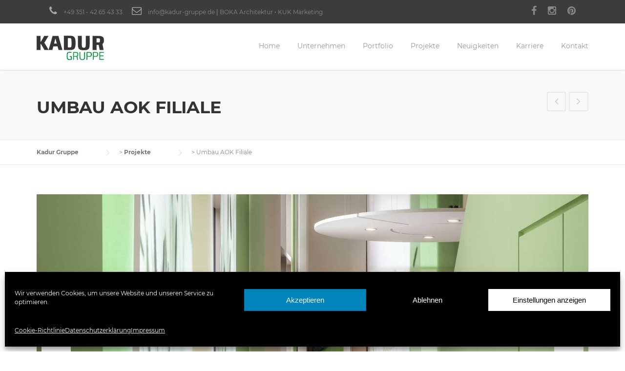

--- FILE ---
content_type: text/html; charset=UTF-8
request_url: https://www.kadur-gruppe.de/project/umbau-aok/
body_size: 22352
content:
<!DOCTYPE html>
<html lang="de-DE">
<head>
<meta charset="UTF-8">
<meta name="viewport" content="width=device-width, initial-scale=1">
<link rel="profile" href="http://gmpg.org/xfn/11">
<link rel="pingback" href="https://www.kadur-gruppe.de/xmlrpc.php">
<meta name='robots' content='index, follow, max-image-preview:large, max-snippet:-1, max-video-preview:-1'/>
<title>Umbau AOK PLUS Filiale Dresen im Zwingerforum</title>
<meta name="description" content="Die KADUR GmbH wurde im Zuge der Erweiterung mit der Umbau und der Sanierung der AOK PLUS Filiale im Zwingerforum in Dresden beauftragt."/>
<link rel="canonical" href="https://www.kadur-gruppe.de/project/umbau-aok/"/>
<meta property="og:locale" content="de_DE"/>
<meta property="og:type" content="article"/>
<meta property="og:title" content="Umbau AOK PLUS Filiale Dresen im Zwingerforum"/>
<meta property="og:description" content="Die KADUR GmbH wurde im Zuge der Erweiterung mit der Umbau und der Sanierung der AOK PLUS Filiale im Zwingerforum in Dresden beauftragt."/>
<meta property="og:url" content="https://www.kadur-gruppe.de/project/umbau-aok/"/>
<meta property="og:site_name" content="Kadur Gruppe"/>
<meta property="article:publisher" content="https://www.facebook.com/KADURGruppe/"/>
<meta property="article:modified_time" content="2022-12-21T09:27:35+00:00"/>
<meta property="og:image" content="https://www.kadur-gruppe.de/wp-content/uploads/2020/07/0031_AOK_Büro.jpg"/>
<meta property="og:image:width" content="1920"/>
<meta property="og:image:height" content="1000"/>
<meta property="og:image:type" content="image/jpeg"/>
<meta name="twitter:card" content="summary_large_image"/>
<meta name="twitter:label1" content="Geschätzte Lesezeit"/>
<meta name="twitter:data1" content="3 Minuten"/>
<script type="application/ld+json" class="yoast-schema-graph">{"@context":"https://schema.org","@graph":[{"@type":"WebPage","@id":"https://www.kadur-gruppe.de/project/umbau-aok/","url":"https://www.kadur-gruppe.de/project/umbau-aok/","name":"Umbau AOK PLUS Filiale Dresen im Zwingerforum","isPartOf":{"@id":"https://www.kadur-gruppe.de/#website"},"primaryImageOfPage":{"@id":"https://www.kadur-gruppe.de/project/umbau-aok/#primaryimage"},"image":{"@id":"https://www.kadur-gruppe.de/project/umbau-aok/#primaryimage"},"thumbnailUrl":"https://www.kadur-gruppe.de/wp-content/uploads/2020/07/0031_AOK_Büro.jpg","datePublished":"2020-07-08T11:48:54+00:00","dateModified":"2022-12-21T09:27:35+00:00","description":"Die KADUR GmbH wurde im Zuge der Erweiterung mit der Umbau und der Sanierung der AOK PLUS Filiale im Zwingerforum in Dresden beauftragt.","breadcrumb":{"@id":"https://www.kadur-gruppe.de/project/umbau-aok/#breadcrumb"},"inLanguage":"de","potentialAction":[{"@type":"ReadAction","target":["https://www.kadur-gruppe.de/project/umbau-aok/"]}]},{"@type":"ImageObject","inLanguage":"de","@id":"https://www.kadur-gruppe.de/project/umbau-aok/#primaryimage","url":"https://www.kadur-gruppe.de/wp-content/uploads/2020/07/0031_AOK_Büro.jpg","contentUrl":"https://www.kadur-gruppe.de/wp-content/uploads/2020/07/0031_AOK_Büro.jpg","width":1920,"height":1000,"caption":"KADUR Gruppe AOK PLUS Filiale Dresden Büro"},{"@type":"BreadcrumbList","@id":"https://www.kadur-gruppe.de/project/umbau-aok/#breadcrumb","itemListElement":[{"@type":"ListItem","position":1,"name":"Startseite","item":"https://www.kadur-gruppe.de/"},{"@type":"ListItem","position":2,"name":"Umbau AOK Filiale"}]},{"@type":"WebSite","@id":"https://www.kadur-gruppe.de/#website","url":"https://www.kadur-gruppe.de/","name":"Kadur Gruppe","description":"Architektur, Bau und Handwerk in Dresden","publisher":{"@id":"https://www.kadur-gruppe.de/#organization"},"potentialAction":[{"@type":"SearchAction","target":{"@type":"EntryPoint","urlTemplate":"https://www.kadur-gruppe.de/?s={search_term_string}"},"query-input":{"@type":"PropertyValueSpecification","valueRequired":true,"valueName":"search_term_string"}}],"inLanguage":"de"},{"@type":"Organization","@id":"https://www.kadur-gruppe.de/#organization","name":"Kadur Gruppe GmbH","url":"https://www.kadur-gruppe.de/","logo":{"@type":"ImageObject","inLanguage":"de","@id":"https://www.kadur-gruppe.de/#/schema/logo/image/","url":"https://www.kadur-gruppe.de/wp-content/uploads/2017/12/KADUR_GmbH_klein.png","contentUrl":"https://www.kadur-gruppe.de/wp-content/uploads/2017/12/KADUR_GmbH_klein.png","width":138,"height":50,"caption":"Kadur Gruppe GmbH"},"image":{"@id":"https://www.kadur-gruppe.de/#/schema/logo/image/"},"sameAs":["https://www.facebook.com/KADURGruppe/","https://www.instagram.com/kadurgruppe/","https://www.pinterest.de/kadurgruppe/"]}]}</script>
<link rel='dns-prefetch' href='//maxcdn.bootstrapcdn.com'/>
<link rel='dns-prefetch' href='//hcaptcha.com'/>
<link rel="alternate" type="application/rss+xml" title="Kadur Gruppe &raquo; Feed" href="https://www.kadur-gruppe.de/feed/"/>
<link rel="alternate" type="application/rss+xml" title="Kadur Gruppe &raquo; Kommentar-Feed" href="https://www.kadur-gruppe.de/comments/feed/"/>
<link rel="alternate" title="oEmbed (JSON)" type="application/json+oembed" href="https://www.kadur-gruppe.de/wp-json/oembed/1.0/embed?url=https%3A%2F%2Fwww.kadur-gruppe.de%2Fproject%2Fumbau-aok%2F&#038;lang=de"/>
<link rel="alternate" title="oEmbed (XML)" type="text/xml+oembed" href="https://www.kadur-gruppe.de/wp-json/oembed/1.0/embed?url=https%3A%2F%2Fwww.kadur-gruppe.de%2Fproject%2Fumbau-aok%2F&#038;format=xml&#038;lang=de"/>
<style id='wp-img-auto-sizes-contain-inline-css'>img:is([sizes=auto i],[sizes^="auto," i]){contain-intrinsic-size:3000px 1500px}</style>
<link rel="stylesheet" type="text/css" href="//www.kadur-gruppe.de/wp-content/cache/wpfc-minified/dtqtnmyu/6ac8q.css" media="all"/>
<style id='wp-block-library-inline-css'>:root{--wp-block-synced-color:#7a00df;--wp-block-synced-color--rgb:122,0,223;--wp-bound-block-color:var(--wp-block-synced-color);--wp-editor-canvas-background:#ddd;--wp-admin-theme-color:#007cba;--wp-admin-theme-color--rgb:0,124,186;--wp-admin-theme-color-darker-10:#006ba1;--wp-admin-theme-color-darker-10--rgb:0,107,160.5;--wp-admin-theme-color-darker-20:#005a87;--wp-admin-theme-color-darker-20--rgb:0,90,135;--wp-admin-border-width-focus:2px}@media (min-resolution:192dpi){:root{--wp-admin-border-width-focus:1.5px}}.wp-element-button{cursor:pointer}:root .has-very-light-gray-background-color{background-color:#eee}:root .has-very-dark-gray-background-color{background-color:#313131}:root .has-very-light-gray-color{color:#eee}:root .has-very-dark-gray-color{color:#313131}:root .has-vivid-green-cyan-to-vivid-cyan-blue-gradient-background{background:linear-gradient(135deg,#00d084,#0693e3)}:root .has-purple-crush-gradient-background{background:linear-gradient(135deg,#34e2e4,#4721fb 50%,#ab1dfe)}:root .has-hazy-dawn-gradient-background{background:linear-gradient(135deg,#faaca8,#dad0ec)}:root .has-subdued-olive-gradient-background{background:linear-gradient(135deg,#fafae1,#67a671)}:root .has-atomic-cream-gradient-background{background:linear-gradient(135deg,#fdd79a,#004a59)}:root .has-nightshade-gradient-background{background:linear-gradient(135deg,#330968,#31cdcf)}:root .has-midnight-gradient-background{background:linear-gradient(135deg,#020381,#2874fc)}:root{--wp--preset--font-size--normal:16px;--wp--preset--font-size--huge:42px}.has-regular-font-size{font-size:1em}.has-larger-font-size{font-size:2.625em}.has-normal-font-size{font-size:var(--wp--preset--font-size--normal)}.has-huge-font-size{font-size:var(--wp--preset--font-size--huge)}.has-text-align-center{text-align:center}.has-text-align-left{text-align:left}.has-text-align-right{text-align:right}.has-fit-text{white-space:nowrap!important}#end-resizable-editor-section{display:none}.aligncenter{clear:both}.items-justified-left{justify-content:flex-start}.items-justified-center{justify-content:center}.items-justified-right{justify-content:flex-end}.items-justified-space-between{justify-content:space-between}.screen-reader-text{border:0;clip-path:inset(50%);height:1px;margin:-1px;overflow:hidden;padding:0;position:absolute;width:1px;word-wrap:normal!important}.screen-reader-text:focus{background-color:#ddd;clip-path:none;color:#444;display:block;font-size:1em;height:auto;left:5px;line-height:normal;padding:15px 23px 14px;text-decoration:none;top:5px;width:auto;z-index:100000}html :where(.has-border-color){border-style:solid}html :where([style*=border-top-color]){border-top-style:solid}html :where([style*=border-right-color]){border-right-style:solid}html :where([style*=border-bottom-color]){border-bottom-style:solid}html :where([style*=border-left-color]){border-left-style:solid}html :where([style*=border-width]){border-style:solid}html :where([style*=border-top-width]){border-top-style:solid}html :where([style*=border-right-width]){border-right-style:solid}html :where([style*=border-bottom-width]){border-bottom-style:solid}html :where([style*=border-left-width]){border-left-style:solid}html :where(img[class*=wp-image-]){height:auto;max-width:100%}:where(figure){margin:0 0 1em}html :where(.is-position-sticky){--wp-admin--admin-bar--position-offset:var(--wp-admin--admin-bar--height,0px)}@media screen and (max-width:600px){html :where(.is-position-sticky){--wp-admin--admin-bar--position-offset:0px}}</style><style id='global-styles-inline-css'>:root{--wp--preset--aspect-ratio--square:1;--wp--preset--aspect-ratio--4-3:4/3;--wp--preset--aspect-ratio--3-4:3/4;--wp--preset--aspect-ratio--3-2:3/2;--wp--preset--aspect-ratio--2-3:2/3;--wp--preset--aspect-ratio--16-9:16/9;--wp--preset--aspect-ratio--9-16:9/16;--wp--preset--color--black:#000000;--wp--preset--color--cyan-bluish-gray:#abb8c3;--wp--preset--color--white:#ffffff;--wp--preset--color--pale-pink:#f78da7;--wp--preset--color--vivid-red:#cf2e2e;--wp--preset--color--luminous-vivid-orange:#ff6900;--wp--preset--color--luminous-vivid-amber:#fcb900;--wp--preset--color--light-green-cyan:#7bdcb5;--wp--preset--color--vivid-green-cyan:#00d084;--wp--preset--color--pale-cyan-blue:#8ed1fc;--wp--preset--color--vivid-cyan-blue:#0693e3;--wp--preset--color--vivid-purple:#9b51e0;--wp--preset--gradient--vivid-cyan-blue-to-vivid-purple:linear-gradient(135deg,rgb(6,147,227) 0%,rgb(155,81,224) 100%);--wp--preset--gradient--light-green-cyan-to-vivid-green-cyan:linear-gradient(135deg,rgb(122,220,180) 0%,rgb(0,208,130) 100%);--wp--preset--gradient--luminous-vivid-amber-to-luminous-vivid-orange:linear-gradient(135deg,rgb(252,185,0) 0%,rgb(255,105,0) 100%);--wp--preset--gradient--luminous-vivid-orange-to-vivid-red:linear-gradient(135deg,rgb(255,105,0) 0%,rgb(207,46,46) 100%);--wp--preset--gradient--very-light-gray-to-cyan-bluish-gray:linear-gradient(135deg,rgb(238,238,238) 0%,rgb(169,184,195) 100%);--wp--preset--gradient--cool-to-warm-spectrum:linear-gradient(135deg,rgb(74,234,220) 0%,rgb(151,120,209) 20%,rgb(207,42,186) 40%,rgb(238,44,130) 60%,rgb(251,105,98) 80%,rgb(254,248,76) 100%);--wp--preset--gradient--blush-light-purple:linear-gradient(135deg,rgb(255,206,236) 0%,rgb(152,150,240) 100%);--wp--preset--gradient--blush-bordeaux:linear-gradient(135deg,rgb(254,205,165) 0%,rgb(254,45,45) 50%,rgb(107,0,62) 100%);--wp--preset--gradient--luminous-dusk:linear-gradient(135deg,rgb(255,203,112) 0%,rgb(199,81,192) 50%,rgb(65,88,208) 100%);--wp--preset--gradient--pale-ocean:linear-gradient(135deg,rgb(255,245,203) 0%,rgb(182,227,212) 50%,rgb(51,167,181) 100%);--wp--preset--gradient--electric-grass:linear-gradient(135deg,rgb(202,248,128) 0%,rgb(113,206,126) 100%);--wp--preset--gradient--midnight:linear-gradient(135deg,rgb(2,3,129) 0%,rgb(40,116,252) 100%);--wp--preset--font-size--small:13px;--wp--preset--font-size--medium:20px;--wp--preset--font-size--large:36px;--wp--preset--font-size--x-large:42px;--wp--preset--spacing--20:0.44rem;--wp--preset--spacing--30:0.67rem;--wp--preset--spacing--40:1rem;--wp--preset--spacing--50:1.5rem;--wp--preset--spacing--60:2.25rem;--wp--preset--spacing--70:3.38rem;--wp--preset--spacing--80:5.06rem;--wp--preset--shadow--natural:6px 6px 9px rgba(0, 0, 0, 0.2);--wp--preset--shadow--deep:12px 12px 50px rgba(0, 0, 0, 0.4);--wp--preset--shadow--sharp:6px 6px 0px rgba(0, 0, 0, 0.2);--wp--preset--shadow--outlined:6px 6px 0px -3px rgb(255, 255, 255), 6px 6px rgb(0, 0, 0);--wp--preset--shadow--crisp:6px 6px 0px rgb(0, 0, 0);}:where(.is-layout-flex){gap:0.5em;}:where(.is-layout-grid){gap:0.5em;}body .is-layout-flex{display:flex;}.is-layout-flex{flex-wrap:wrap;align-items:center;}.is-layout-flex > :is(*, div){margin:0;}body .is-layout-grid{display:grid;}.is-layout-grid > :is(*, div){margin:0;}:where(.wp-block-columns.is-layout-flex){gap:2em;}:where(.wp-block-columns.is-layout-grid){gap:2em;}:where(.wp-block-post-template.is-layout-flex){gap:1.25em;}:where(.wp-block-post-template.is-layout-grid){gap:1.25em;}.has-black-color{color:var(--wp--preset--color--black) !important;}.has-cyan-bluish-gray-color{color:var(--wp--preset--color--cyan-bluish-gray) !important;}.has-white-color{color:var(--wp--preset--color--white) !important;}.has-pale-pink-color{color:var(--wp--preset--color--pale-pink) !important;}.has-vivid-red-color{color:var(--wp--preset--color--vivid-red) !important;}.has-luminous-vivid-orange-color{color:var(--wp--preset--color--luminous-vivid-orange) !important;}.has-luminous-vivid-amber-color{color:var(--wp--preset--color--luminous-vivid-amber) !important;}.has-light-green-cyan-color{color:var(--wp--preset--color--light-green-cyan) !important;}.has-vivid-green-cyan-color{color:var(--wp--preset--color--vivid-green-cyan) !important;}.has-pale-cyan-blue-color{color:var(--wp--preset--color--pale-cyan-blue) !important;}.has-vivid-cyan-blue-color{color:var(--wp--preset--color--vivid-cyan-blue) !important;}.has-vivid-purple-color{color:var(--wp--preset--color--vivid-purple) !important;}.has-black-background-color{background-color:var(--wp--preset--color--black) !important;}.has-cyan-bluish-gray-background-color{background-color:var(--wp--preset--color--cyan-bluish-gray) !important;}.has-white-background-color{background-color:var(--wp--preset--color--white) !important;}.has-pale-pink-background-color{background-color:var(--wp--preset--color--pale-pink) !important;}.has-vivid-red-background-color{background-color:var(--wp--preset--color--vivid-red) !important;}.has-luminous-vivid-orange-background-color{background-color:var(--wp--preset--color--luminous-vivid-orange) !important;}.has-luminous-vivid-amber-background-color{background-color:var(--wp--preset--color--luminous-vivid-amber) !important;}.has-light-green-cyan-background-color{background-color:var(--wp--preset--color--light-green-cyan) !important;}.has-vivid-green-cyan-background-color{background-color:var(--wp--preset--color--vivid-green-cyan) !important;}.has-pale-cyan-blue-background-color{background-color:var(--wp--preset--color--pale-cyan-blue) !important;}.has-vivid-cyan-blue-background-color{background-color:var(--wp--preset--color--vivid-cyan-blue) !important;}.has-vivid-purple-background-color{background-color:var(--wp--preset--color--vivid-purple) !important;}.has-black-border-color{border-color:var(--wp--preset--color--black) !important;}.has-cyan-bluish-gray-border-color{border-color:var(--wp--preset--color--cyan-bluish-gray) !important;}.has-white-border-color{border-color:var(--wp--preset--color--white) !important;}.has-pale-pink-border-color{border-color:var(--wp--preset--color--pale-pink) !important;}.has-vivid-red-border-color{border-color:var(--wp--preset--color--vivid-red) !important;}.has-luminous-vivid-orange-border-color{border-color:var(--wp--preset--color--luminous-vivid-orange) !important;}.has-luminous-vivid-amber-border-color{border-color:var(--wp--preset--color--luminous-vivid-amber) !important;}.has-light-green-cyan-border-color{border-color:var(--wp--preset--color--light-green-cyan) !important;}.has-vivid-green-cyan-border-color{border-color:var(--wp--preset--color--vivid-green-cyan) !important;}.has-pale-cyan-blue-border-color{border-color:var(--wp--preset--color--pale-cyan-blue) !important;}.has-vivid-cyan-blue-border-color{border-color:var(--wp--preset--color--vivid-cyan-blue) !important;}.has-vivid-purple-border-color{border-color:var(--wp--preset--color--vivid-purple) !important;}.has-vivid-cyan-blue-to-vivid-purple-gradient-background{background:var(--wp--preset--gradient--vivid-cyan-blue-to-vivid-purple) !important;}.has-light-green-cyan-to-vivid-green-cyan-gradient-background{background:var(--wp--preset--gradient--light-green-cyan-to-vivid-green-cyan) !important;}.has-luminous-vivid-amber-to-luminous-vivid-orange-gradient-background{background:var(--wp--preset--gradient--luminous-vivid-amber-to-luminous-vivid-orange) !important;}.has-luminous-vivid-orange-to-vivid-red-gradient-background{background:var(--wp--preset--gradient--luminous-vivid-orange-to-vivid-red) !important;}.has-very-light-gray-to-cyan-bluish-gray-gradient-background{background:var(--wp--preset--gradient--very-light-gray-to-cyan-bluish-gray) !important;}.has-cool-to-warm-spectrum-gradient-background{background:var(--wp--preset--gradient--cool-to-warm-spectrum) !important;}.has-blush-light-purple-gradient-background{background:var(--wp--preset--gradient--blush-light-purple) !important;}.has-blush-bordeaux-gradient-background{background:var(--wp--preset--gradient--blush-bordeaux) !important;}.has-luminous-dusk-gradient-background{background:var(--wp--preset--gradient--luminous-dusk) !important;}.has-pale-ocean-gradient-background{background:var(--wp--preset--gradient--pale-ocean) !important;}.has-electric-grass-gradient-background{background:var(--wp--preset--gradient--electric-grass) !important;}.has-midnight-gradient-background{background:var(--wp--preset--gradient--midnight) !important;}.has-small-font-size{font-size:var(--wp--preset--font-size--small) !important;}.has-medium-font-size{font-size:var(--wp--preset--font-size--medium) !important;}.has-large-font-size{font-size:var(--wp--preset--font-size--large) !important;}.has-x-large-font-size{font-size:var(--wp--preset--font-size--x-large) !important;}</style>
<style id='classic-theme-styles-inline-css'>.wp-block-button__link{color:#fff;background-color:#32373c;border-radius:9999px;box-shadow:none;text-decoration:none;padding:calc(.667em + 2px) calc(1.333em + 2px);font-size:1.125em}.wp-block-file__button{background:#32373c;color:#fff;text-decoration:none}</style>
<link rel='stylesheet' id='wp-components-css' href='https://www.kadur-gruppe.de/wp-includes/css/dist/components/style.min.css?ver=6.9' type='text/css' media='all'/>
<link rel='stylesheet' id='wp-preferences-css' href='https://www.kadur-gruppe.de/wp-includes/css/dist/preferences/style.min.css?ver=6.9' type='text/css' media='all'/>
<link rel='stylesheet' id='wp-block-editor-css' href='https://www.kadur-gruppe.de/wp-includes/css/dist/block-editor/style.min.css?ver=6.9' type='text/css' media='all'/>
<link rel='stylesheet' id='popup-maker-block-library-style-css' href='https://www.kadur-gruppe.de/wp-content/plugins/popup-maker/dist/packages/block-library-style.css?ver=dbea705cfafe089d65f1' type='text/css' media='all'/>
<link rel='stylesheet' id='contact-form-7-css' href='https://www.kadur-gruppe.de/wp-content/plugins/contact-form-7/includes/css/styles.css?ver=6.1.4' type='text/css' media='all'/>
<link rel='stylesheet' id='esg-plugin-settings-css' href='https://www.kadur-gruppe.de/wp-content/plugins/essential-grid/public/assets/css/settings.css?ver=3.1.1' type='text/css' media='all'/>
<link rel='stylesheet' id='tp-fontello-css' href='https://www.kadur-gruppe.de/wp-content/plugins/essential-grid/public/assets/font/fontello/css/fontello.css?ver=3.1.1' type='text/css' media='all'/>
<link rel='stylesheet' id='cmplz-general-css' href='https://www.kadur-gruppe.de/wp-content/plugins/complianz-gdpr/assets/css/cookieblocker.min.css?ver=1767359929' type='text/css' media='all'/>
<link rel='stylesheet' id='extensive-vc-main-style-css' href='https://www.kadur-gruppe.de/wp-content/plugins/extensive-vc-addon/assets/css/main.min.css?ver=6.9' type='text/css' media='all'/>
<link rel='stylesheet' id='parent-style-css' href='https://www.kadur-gruppe.de/wp-content/themes/construction/style.css?ver=6.9' type='text/css' media='all'/>
<link rel='stylesheet' id='wpcharming-style-css' href='https://www.kadur-gruppe.de/wp-content/themes/construction-child/style.css?ver=6.9' type='text/css' media='all'/>
<link rel='stylesheet' id='redux-google-fonts-wpc_options-css' href='https://www.kadur-gruppe.dehttps:?ver=1594374506' type='text/css' media='all'/>
<link rel="https://api.w.org/" href="https://www.kadur-gruppe.de/wp-json/"/><link rel="alternate" title="JSON" type="application/json" href="https://www.kadur-gruppe.de/wp-json/wp/v2/portfolio/6824"/><link rel="EditURI" type="application/rsd+xml" title="RSD" href="https://www.kadur-gruppe.de/xmlrpc.php?rsd"/>
<meta name="generator" content="WordPress 6.9"/>
<link rel='shortlink' href='https://www.kadur-gruppe.de/?p=6824'/>
<style>.h-captcha{position:relative;display:block;margin-bottom:2rem;padding:0;clear:both}.h-captcha[data-size="normal"]{width:302px;height:76px}.h-captcha[data-size="compact"]{width:158px;height:138px}.h-captcha[data-size="invisible"]{display:none}.h-captcha iframe{z-index:1}.h-captcha::before{content:"";display:block;position:absolute;top:0;left:0;background:url(https://www.kadur-gruppe.de/wp-content/plugins/hcaptcha-for-forms-and-more/assets/images/hcaptcha-div-logo.svg) no-repeat;border:1px solid #fff0;border-radius:4px;box-sizing:border-box}.h-captcha::after{content:"The hCaptcha loading is delayed until user interaction.";font-family:-apple-system,system-ui,BlinkMacSystemFont,"Segoe UI",Roboto,Oxygen,Ubuntu,"Helvetica Neue",Arial,sans-serif;font-size:10px;font-weight:500;position:absolute;top:0;bottom:0;left:0;right:0;box-sizing:border-box;color:#bf1722;opacity:0}.h-captcha:not(:has(iframe))::after{animation:hcap-msg-fade-in .3s ease forwards;animation-delay:2s}.h-captcha:has(iframe)::after{animation:none;opacity:0}@keyframes hcap-msg-fade-in{to{opacity:1}}.h-captcha[data-size="normal"]::before{width:302px;height:76px;background-position:93.8% 28%}.h-captcha[data-size="normal"]::after{width:302px;height:76px;display:flex;flex-wrap:wrap;align-content:center;line-height:normal;padding:0 75px 0 10px}.h-captcha[data-size="compact"]::before{width:158px;height:138px;background-position:49.9% 78.8%}.h-captcha[data-size="compact"]::after{width:158px;height:138px;text-align:center;line-height:normal;padding:24px 10px 10px 10px}.h-captcha[data-theme="light"]::before,body.is-light-theme .h-captcha[data-theme="auto"]::before,.h-captcha[data-theme="auto"]::before{background-color:#fafafa;border:1px solid #e0e0e0}.h-captcha[data-theme="dark"]::before,body.is-dark-theme .h-captcha[data-theme="auto"]::before,html.wp-dark-mode-active .h-captcha[data-theme="auto"]::before,html.drdt-dark-mode .h-captcha[data-theme="auto"]::before{background-image:url(https://www.kadur-gruppe.de/wp-content/plugins/hcaptcha-for-forms-and-more/assets/images/hcaptcha-div-logo-white.svg);background-repeat:no-repeat;background-color:#333;border:1px solid #f5f5f5}@media (prefers-color-scheme:dark){.h-captcha[data-theme="auto"]::before{background-image:url(https://www.kadur-gruppe.de/wp-content/plugins/hcaptcha-for-forms-and-more/assets/images/hcaptcha-div-logo-white.svg);background-repeat:no-repeat;background-color:#333;border:1px solid #f5f5f5}}.h-captcha[data-theme="custom"]::before{background-color:initial}.h-captcha[data-size="invisible"]::before,.h-captcha[data-size="invisible"]::after{display:none}.h-captcha iframe{position:relative}div[style*="z-index: 2147483647"] div[style*="border-width: 11px"][style*="position: absolute"][style*="pointer-events: none"]{border-style:none}</style>
<style>.cmplz-hidden{display:none !important;}</style>
<link rel="shortcut icon" href="https://www.kadur-gruppe.de/wp-content/uploads/2017/12/favicon.ico">
<script data-service="facebook" data-category="marketing" type="text/plain">!function(f,b,e,v,n,t,s){if(f.fbq)return;n=f.fbq=function(){n.callMethod?
n.callMethod.apply(n,arguments):n.queue.push(arguments)};if(!f._fbq)f._fbq=n;
n.push=n;n.loaded=!0;n.version='2.0';n.queue=[];t=b.createElement(e);t.async=!0;
t.src=v;s=b.getElementsByTagName(e)[0];s.parentNode.insertBefore(t,s)}(window,
document,'script','https://connect.facebook.net/en_US/fbevents.js');</script>
<script data-service="facebook" data-category="marketing" type="text/plain">var url=window.location.origin + '?ob=open-bridge';
fbq('set', 'openbridge', '818973148970447', url);
fbq('init', '818973148970447', {}, {
"agent": "wordpress-6.9-4.1.5"
})</script><script data-service="facebook" data-category="marketing" type="text/plain">fbq('track', 'PageView', []);</script><meta name="generator" content="Powered by WPBakery Page Builder - drag and drop page builder for WordPress."/>
<meta name="generator" content="Powered by Slider Revolution 6.6.20 - responsive, Mobile-Friendly Slider Plugin for WordPress with comfortable drag and drop interface."/>
<style>span[data-name="hcap-cf7"] .h-captcha{margin-bottom:0}span[data-name="hcap-cf7"]~input[type="submit"],span[data-name="hcap-cf7"]~button[type="submit"]{margin-top:2rem}</style>
<link rel="icon" href="https://www.kadur-gruppe.de/wp-content/uploads/2024/01/cropped-android-chrome-512x512-1-32x32.png" sizes="32x32"/>
<link rel="icon" href="https://www.kadur-gruppe.de/wp-content/uploads/2024/01/cropped-android-chrome-512x512-1-192x192.png" sizes="192x192"/>
<link rel="apple-touch-icon" href="https://www.kadur-gruppe.de/wp-content/uploads/2024/01/cropped-android-chrome-512x512-1-180x180.png"/>
<meta name="msapplication-TileImage" content="https://www.kadur-gruppe.de/wp-content/uploads/2024/01/cropped-android-chrome-512x512-1-270x270.png"/>
<style title="dynamic-css" class="options-output">.site-header .site-branding{margin-top:0;margin-right:0;margin-bottom:20px;margin-left:0;}.site-topbar{background-color:#3c3c3b;}.site-topbar{color:#a3a8b2;}.site-topbar .widget a:hover{color:#24972b;}.site-topbar, .site-topbar .topbar-left .topbar-widget,
.site-topbar .topbar-left .topbar-widget:first-child,.site-topbar .topbar-right .topbar-widget,
.site-topbar .topbar-right .topbar-widget:first-child,.site-topbar .search-form .search-field{border-color:transparent;}.header-normal .site-header{background-color:transparent;}.page-title-wrap{background-color:#f8f9f9;}a, .primary-color, .wpc-menu a:hover, .wpc-menu > li.current-menu-item > a, .wpc-menu > li.current-menu-ancestor > a,
.entry-footer .post-categories li a:hover, .entry-footer .post-tags li a:hover,
.heading-404, .grid-item .grid-title a:hover, .widget a:hover, .widget #calendar_wrap a, .widget_recent_comments a,
#secondary .widget.widget_nav_menu ul li a:hover, #secondary .widget.widget_nav_menu ul li li a:hover, #secondary .widget.widget_nav_menu ul li li li a:hover,
#secondary .widget.widget_nav_menu ul li.current-menu-item a, .woocommerce ul.products li.product .price, .woocommerce .star-rating,
.iconbox-wrapper .iconbox-icon .primary, .iconbox-wrapper .iconbox-image .primary, .iconbox-wrapper a:hover,
.breadcrumbs a:hover, #comments .comment .comment-wrapper .comment-meta .comment-time:hover, #comments .comment .comment-wrapper .comment-meta .comment-reply-link:hover, #comments .comment .comment-wrapper .comment-meta .comment-edit-link:hover,
.nav-toggle-active i, .header-transparent .header-right-wrap .extract-element .phone-text, .site-header .header-right-wrap .extract-element .phone-text,
.wpb_wrapper .wpc-projects-light .esg-navigationbutton:hover, .wpb_wrapper .wpc-projects-light .esg-filterbutton:hover,.wpb_wrapper .wpc-projects-light .esg-sortbutton:hover,.wpb_wrapper .wpc-projects-light .esg-sortbutton-order:hover,.wpb_wrapper .wpc-projects-light .esg-cartbutton-order:hover,.wpb_wrapper .wpc-projects-light .esg-filterbutton.selected,
.wpb_wrapper .wpc-projects-dark .esg-navigationbutton:hover, .wpb_wrapper .wpc-projects-dark .esg-filterbutton:hover, .wpb_wrapper .wpc-projects-dark .esg-sortbutton:hover,.wpb_wrapper .wpc-projects-dark .esg-sortbutton-order:hover,.wpb_wrapper .wpc-projects-dark .esg-cartbutton-order:hover, .wpb_wrapper .wpc-projects-dark .esg-filterbutton.selected{color:#24972b;}input[type="reset"], input[type="submit"], input[type="submit"], .wpc-menu ul li a:hover,
.wpc-menu ul li.current-menu-item > a, .loop-pagination a:hover, .loop-pagination span:hover,
.loop-pagination a.current, .loop-pagination span.current, .footer-social, .tagcloud a:hover, woocommerce #respond input#submit.alt, .woocommerce a.button.alt, .woocommerce button.button.alt, .woocommerce input.button.alt,
.woocommerce #respond input#submit.alt:hover, .woocommerce #respond input#submit.alt:focus, .woocommerce #respond input#submit.alt:active, .woocommerce a.button.alt:hover, .woocommerce a.button.alt:focus, .woocommerce a.button.alt:active, .woocommerce button.button.alt:hover, .woocommerce button.button.alt:focus, .woocommerce button.button.alt:active, .woocommerce input.button.alt:hover, .woocommerce input.button.alt:focus, .woocommerce input.button.alt:active,
.woocommerce span.onsale, .entry-content .wpb_content_element .wpb_tour_tabs_wrapper .wpb_tabs_nav li.ui-tabs-active a, .entry-content .wpb_content_element .wpb_accordion_header li.ui-tabs-active a,
.entry-content .wpb_content_element .wpb_accordion_wrapper .wpb_accordion_header.ui-state-active a, .btn, .btn:hover, .btn-primary, .custom-heading .heading-line, .custom-heading .heading-line.primary,
.wpb_wrapper .eg-wpc_projects-element-1{background-color:#24972b;}textarea:focus, input[type="date"]:focus, input[type="datetime"]:focus, input[type="datetime-local"]:focus, input[type="email"]:focus, input[type="month"]:focus, input[type="number"]:focus, input[type="password"]:focus, input[type="search"]:focus, input[type="tel"]:focus, input[type="text"]:focus, input[type="time"]:focus, input[type="url"]:focus, input[type="week"]:focus,
.entry-content blockquote, .woocommerce ul.products li.product a img:hover, .woocommerce div.product div.images img:hover{border-color:#24972b;}#secondary .widget.widget_nav_menu ul li.current-menu-item a:before{border-left-color:#24972b;}.secondary-color, .iconbox-wrapper .iconbox-icon .secondary, .iconbox-wrapper .iconbox-image .secondary{color:#d9d9d9;}.btn-secondary, .custom-heading .heading-line.secondary{background-color:#d9d9d9;}.hentry.sticky, .entry-content blockquote, .entry-meta .sticky-label,
.entry-author, #comments .comment .comment-wrapper, .page-title-wrap, .widget_wpc_posts ul li,
.inverted-column > .wpb_wrapper, .inverted-row, div.wpcf7-response-output{background-color:#f8f9f9;}hr, abbr, acronym, dfn, table, table > thead > tr > th, table > tbody > tr > th, table > tfoot > tr > th, table > thead > tr > td, table > tbody > tr > td, table > tfoot > tr > td,
fieldset, select, textarea, input[type="date"], input[type="datetime"], input[type="datetime-local"], input[type="email"], input[type="month"], input[type="number"], input[type="password"], input[type="search"], input[type="tel"], input[type="text"], input[type="time"], input[type="url"], input[type="week"],
.left-sidebar .content-area, .left-sidebar .sidebar, .right-sidebar .content-area, .right-sidebar .sidebar,
.site-header, .wpc-menu.wpc-menu-mobile, .wpc-menu.wpc-menu-mobile li, .blog .hentry, .archive .hentry, .search .hentry,
.page-header .page-title, .archive-title, .client-logo img, #comments .comment-list .pingback, .page-title-wrap, .page-header-wrap,
.portfolio-prev i, .portfolio-next i, #secondary .widget.widget_nav_menu ul li.current-menu-item a, .icon-button,
.woocommerce nav.woocommerce-pagination ul, .woocommerce nav.woocommerce-pagination ul li,woocommerce div.product .woocommerce-tabs ul.tabs:before, .woocommerce #content div.product .woocommerce-tabs ul.tabs:before, .woocommerce-page div.product .woocommerce-tabs ul.tabs:before, .woocommerce-page #content div.product .woocommerce-tabs ul.tabs:before,
.woocommerce div.product .woocommerce-tabs ul.tabs li:after, .woocommerce div.product .woocommerce-tabs ul.tabs li:before,
.woocommerce table.cart td.actions .coupon .input-text, .woocommerce #content table.cart td.actions .coupon .input-text, .woocommerce-page table.cart td.actions .coupon .input-text, .woocommerce-page #content table.cart td.actions .coupon .input-text,
.woocommerce form.checkout_coupon, .woocommerce form.login, .woocommerce form.register,.shop-elements i, .testimonial .testimonial-content, .breadcrumbs,
.woocommerce-cart .cart-collaterals .cart_totals table td, .woocommerce-cart .cart-collaterals .cart_totals table th,.carousel-prev, .carousel-next,.recent-news-meta,
.woocommerce ul.products li.product a img, .woocommerce div.product div.images img{border-color:#e9e9e9;}.site{background-color:#ffffff;}.layout-boxed{background-color:#333333;}body{font-family:Montserrat;color:#444444;font-size:13px;}h1,h2,h3,h4,h5,h6, .font-heading{font-family:Montserrat;font-weight:normal;color:#333333;}</style><noscript><style>.wpb_animate_when_almost_visible{opacity:1;}</style></noscript>
<link rel="stylesheet" type="text/css" href="//www.kadur-gruppe.de/wp-content/cache/wpfc-minified/21nq8upp/6actw.css" media="all"/>
<style id='metaslider-public-inline-css'>@media only screen and (max-width: 767px) { .hide-arrows-smartphone .flex-direction-nav, .hide-navigation-smartphone .flex-control-paging, .hide-navigation-smartphone .flex-control-nav, .hide-navigation-smartphone .filmstrip, .hide-slideshow-smartphone, .metaslider-hidden-content.hide-smartphone{ display: none!important; }}@media only screen and (min-width : 768px) and (max-width: 1023px) { .hide-arrows-tablet .flex-direction-nav, .hide-navigation-tablet .flex-control-paging, .hide-navigation-tablet .flex-control-nav, .hide-navigation-tablet .filmstrip, .hide-slideshow-tablet, .metaslider-hidden-content.hide-tablet{ display: none!important; }}@media only screen and (min-width : 1024px) and (max-width: 1439px) { .hide-arrows-laptop .flex-direction-nav, .hide-navigation-laptop .flex-control-paging, .hide-navigation-laptop .flex-control-nav, .hide-navigation-laptop .filmstrip, .hide-slideshow-laptop, .metaslider-hidden-content.hide-laptop{ display: none!important; }}@media only screen and (min-width : 1440px) { .hide-arrows-desktop .flex-direction-nav, .hide-navigation-desktop .flex-control-paging, .hide-navigation-desktop .flex-control-nav, .hide-navigation-desktop .filmstrip, .hide-slideshow-desktop, .metaslider-hidden-content.hide-desktop{ display: none!important; }}</style>
<link rel="stylesheet" type="text/css" href="//www.kadur-gruppe.de/wp-content/cache/wpfc-minified/qvwdhkwb/6ajdy.css" media="all"/>
<style id='rs-plugin-settings-inline-css'>#rs-demo-id{}</style>
<script data-wpfc-render="false">var Wpfcll={s:[],osl:0,scroll:false,i:function(){Wpfcll.ss();window.addEventListener('load',function(){let observer=new MutationObserver(mutationRecords=>{Wpfcll.osl=Wpfcll.s.length;Wpfcll.ss();if(Wpfcll.s.length > Wpfcll.osl){Wpfcll.ls(false);}});observer.observe(document.getElementsByTagName("html")[0],{childList:true,attributes:true,subtree:true,attributeFilter:["src"],attributeOldValue:false,characterDataOldValue:false});Wpfcll.ls(true);});window.addEventListener('scroll',function(){Wpfcll.scroll=true;Wpfcll.ls(false);});window.addEventListener('resize',function(){Wpfcll.scroll=true;Wpfcll.ls(false);});window.addEventListener('click',function(){Wpfcll.scroll=true;Wpfcll.ls(false);});},c:function(e,pageload){var w=document.documentElement.clientHeight || body.clientHeight;var n=0;if(pageload){n=0;}else{n=(w > 800) ? 800:200;n=Wpfcll.scroll ? 800:n;}var er=e.getBoundingClientRect();var t=0;var p=e.parentNode ? e.parentNode:false;if(typeof p.getBoundingClientRect=="undefined"){var pr=false;}else{var pr=p.getBoundingClientRect();}if(er.x==0 && er.y==0){for(var i=0;i < 10;i++){if(p){if(pr.x==0 && pr.y==0){if(p.parentNode){p=p.parentNode;}if(typeof p.getBoundingClientRect=="undefined"){pr=false;}else{pr=p.getBoundingClientRect();}}else{t=pr.top;break;}}};}else{t=er.top;}if(w - t+n > 0){return true;}return false;},r:function(e,pageload){var s=this;var oc,ot;try{oc=e.getAttribute("data-wpfc-original-src");ot=e.getAttribute("data-wpfc-original-srcset");originalsizes=e.getAttribute("data-wpfc-original-sizes");if(s.c(e,pageload)){if(oc || ot){if(e.tagName=="DIV" || e.tagName=="A" || e.tagName=="SPAN"){e.style.backgroundImage="url("+oc+")";e.removeAttribute("data-wpfc-original-src");e.removeAttribute("data-wpfc-original-srcset");e.removeAttribute("onload");}else{if(oc){e.setAttribute('src',oc);}if(ot){e.setAttribute('srcset',ot);}if(originalsizes){e.setAttribute('sizes',originalsizes);}if(e.getAttribute("alt") && e.getAttribute("alt")=="blank"){e.removeAttribute("alt");}e.removeAttribute("data-wpfc-original-src");e.removeAttribute("data-wpfc-original-srcset");e.removeAttribute("data-wpfc-original-sizes");e.removeAttribute("onload");if(e.tagName=="IFRAME"){var y="https://www.youtube.com/embed/";if(navigator.userAgent.match(/\sEdge?\/\d/i)){e.setAttribute('src',e.getAttribute("src").replace(/.+\/templates\/youtube\.html\#/,y));}e.onload=function(){if(typeof window.jQuery !="undefined"){if(jQuery.fn.fitVids){jQuery(e).parent().fitVids({customSelector:"iframe[src]"});}}var s=e.getAttribute("src").match(/templates\/youtube\.html\#(.+)/);if(s){try{var i=e.contentDocument || e.contentWindow;if(i.location.href=="about:blank"){e.setAttribute('src',y+s[1]);}}catch(err){e.setAttribute('src',y+s[1]);}}}}}}else{if(e.tagName=="NOSCRIPT"){if(typeof window.jQuery !="undefined"){if(jQuery(e).attr("data-type")=="wpfc"){e.removeAttribute("data-type");jQuery(e).after(jQuery(e).text());}}}}}}catch(error){console.log(error);console.log("==>",e);}},ss:function(){var i=Array.prototype.slice.call(document.getElementsByTagName("img"));var f=Array.prototype.slice.call(document.getElementsByTagName("iframe"));var d=Array.prototype.slice.call(document.getElementsByTagName("div"));var a=Array.prototype.slice.call(document.getElementsByTagName("a"));var s=Array.prototype.slice.call(document.getElementsByTagName("span"));var n=Array.prototype.slice.call(document.getElementsByTagName("noscript"));this.s=i.concat(f).concat(d).concat(a).concat(s).concat(n);},ls:function(pageload){var s=this;[].forEach.call(s.s,function(e,index){s.r(e,pageload);});}};document.addEventListener('DOMContentLoaded',function(){wpfci();});function wpfci(){Wpfcll.i();}</script>
</head>
<body data-cmplz=1 class="wp-singular portfolio-template-default single single-portfolio postid-6824 wp-embed-responsive wp-theme-construction wp-child-theme-construction-child extensive-vc-1.9.1 metaslider-plugin header-topbar header-fixed-on header-normal unknown wpb-js-composer js-comp-ver-8.6.1 vc_responsive portfolio-category-buero-gewerbe portfolio-category-ladenbau">
<div id="page" class="hfeed site">
<a class="skip-link screen-reader-text" href="#content">Skip to content</a>
<div id="topbar" class="site-topbar">
<div class="container">
<div class="topbar-inner clearfix">
<div class="topbar-left topbar widget-area clearfix">
<aside class="widget_text topbar-widget widget widget_custom_html"><div class="textwidget custom-html-widget"><em class="fa fa-phone"></em> <a href="tel:+4935142654333">+49 351 - 42 65 43 33</a>&nbsp;&nbsp;&nbsp;<em class="fa fa-envelope-o"></em> <a href="mailto:info@kadur-gruppe.de">info@kadur-gruppe.de</a> | <a href="http://www.boka-architektur.de" target="_blank">BOKA Architektur</a> &bull; <a href="http://www.kadur-werbung.de" target="_blank">KUK Marketing</a></div></aside></div><div class="topbar-right topbar widget-area clearfix">
<aside class="widget_text topbar-widget widget widget_custom_html"><div class="textwidget custom-html-widget"><a target="_blank" href="https://www.facebook.com/KADURGruppe/" title="Facebook"><i class="fa fa-facebook"></i></a> <a target="_blank" href="https://www.instagram.com/kadurgruppe/" title="Instagram"><i class="fa fa-instagram"></i></a> <a target="_blank" href="https://www.pinterest.de/kadurgruppe" title="Pinterest"><i class="fa fa-pinterest"></i></a></div></aside></div></div></div></div><header id="masthead" class="site-header fixed-on" role="banner">
<div class="header-wrap">
<div class="container">
<div class="site-branding"> <a href="https://www.kadur-gruppe.de/" title="Kadur Gruppe" rel="home"> <img src="https://www.kadur-gruppe.de/wp-content/uploads/2017/12/KADUR_GmbH_klein.png" alt=""/> </a></div><div class="header-right-wrap clearfix">
<nav id="site-navigation" class="main-navigation" role="navigation">
<div id="nav-toggle"><i class="fa fa-bars"></i></div><ul class="wpc-menu">	
<li id="menu-item-55" class="menu-item menu-item-type-post_type menu-item-object-page menu-item-home menu-item-55"><a href="https://www.kadur-gruppe.de/">Home</a></li>
<li id="menu-item-56" class="menu-item menu-item-type-post_type menu-item-object-page menu-item-has-children menu-item-56"><a href="https://www.kadur-gruppe.de/unternehmen/">Unternehmen</a>
<ul class="sub-menu">
<li id="menu-item-58" class="menu-item menu-item-type-post_type menu-item-object-page menu-item-58"><a href="https://www.kadur-gruppe.de/unternehmen/kadurgruppe/">KADUR Gruppe</a></li>
<li id="menu-item-61" class="menu-item menu-item-type-post_type menu-item-object-page menu-item-61"><a href="https://www.kadur-gruppe.de/unternehmen/philosophie/">Philosophie</a></li>
<li id="menu-item-59" class="menu-item menu-item-type-post_type menu-item-object-page menu-item-59"><a href="https://www.kadur-gruppe.de/unternehmen/geschichte/">Geschichte</a></li>
<li id="menu-item-60" class="menu-item menu-item-type-post_type menu-item-object-page menu-item-60"><a href="https://www.kadur-gruppe.de/unternehmen/loft/">Loft</a></li>
<li id="menu-item-62" class="menu-item menu-item-type-post_type menu-item-object-page menu-item-62"><a href="https://www.kadur-gruppe.de/unternehmen/team/">Team</a></li>
<li id="menu-item-6823" class="menu-item menu-item-type-post_type menu-item-object-page menu-item-6823"><a href="https://www.kadur-gruppe.de/unternehmen/partner/">Partner</a></li>
<li id="menu-item-3994" class="menu-item menu-item-type-post_type menu-item-object-page menu-item-3994"><a href="https://www.kadur-gruppe.de/unternehmen/sponsor/">Sponsor</a></li>
<li id="menu-item-8661" class="menu-item menu-item-type-post_type menu-item-object-page menu-item-8661"><a href="https://www.kadur-gruppe.de/unternehmen/kadur_honig/">KADUR Honig</a></li>
</ul>
</li>
<li id="menu-item-57" class="menu-item menu-item-type-post_type menu-item-object-page menu-item-has-children menu-item-57"><a href="https://www.kadur-gruppe.de/portfolio/">Portfolio</a>
<ul class="sub-menu">
<li id="menu-item-9997" class="menu-item menu-item-type-post_type menu-item-object-page menu-item-9997"><a href="https://www.kadur-gruppe.de/portfolio/praxisbau/">Praxisbau</a></li>
<li id="menu-item-10928" class="menu-item menu-item-type-post_type menu-item-object-page menu-item-10928"><a href="https://www.kadur-gruppe.de/portfolio/buerobau/">Bürobau</a></li>
<li id="menu-item-10936" class="menu-item menu-item-type-post_type menu-item-object-page menu-item-10936"><a href="https://www.kadur-gruppe.de/portfolio/gewerbebau/">Gewerbebau</a></li>
<li id="menu-item-10967" class="menu-item menu-item-type-post_type menu-item-object-page menu-item-10967"><a href="https://www.kadur-gruppe.de/portfolio/ladenbau/">Ladenbau</a></li>
<li id="menu-item-8447" class="menu-item menu-item-type-post_type menu-item-object-page menu-item-8447"><a href="https://www.kadur-gruppe.de/portfolio/energetische-sanierung-2/">Energetische Sanierung</a></li>
<li id="menu-item-10978" class="menu-item menu-item-type-post_type menu-item-object-page menu-item-10978"><a href="https://www.kadur-gruppe.de/portfolio/pivatkunden/">Privatkunden</a></li>
<li id="menu-item-66" class="menu-item menu-item-type-post_type menu-item-object-page menu-item-66"><a href="https://www.kadur-gruppe.de/portfolio/phase/">Phase +</a></li>
<li id="menu-item-64" class="menu-item menu-item-type-post_type menu-item-object-page menu-item-64"><a href="https://www.kadur-gruppe.de/architektur-2/">Architektur</a></li>
<li id="menu-item-6971" class="menu-item menu-item-type-post_type menu-item-object-page menu-item-6971"><a href="https://www.kadur-gruppe.de/tga-planung/">TGA-Planung</a></li>
<li id="menu-item-67" class="menu-item menu-item-type-post_type menu-item-object-page menu-item-67"><a href="https://www.kadur-gruppe.de/gu-ausbau/">GU-Ausbau</a></li>
<li id="menu-item-63" class="menu-item menu-item-type-post_type menu-item-object-page menu-item-has-children menu-item-63"><a href="https://www.kadur-gruppe.de/handwerk/">Handwerk</a>
<ul class="sub-menu">
<li id="menu-item-2270" class="menu-item menu-item-type-post_type menu-item-object-page menu-item-2270"><a href="https://www.kadur-gruppe.de/handwerk/maler-und-tapezierarbeiten/">Maler- und Tapezierarbeiten</a></li>
<li id="menu-item-2285" class="menu-item menu-item-type-post_type menu-item-object-page menu-item-2285"><a href="https://www.kadur-gruppe.de/handwerk/boden-und-parkettverlegung/">Bodenverlegung</a></li>
<li id="menu-item-2284" class="menu-item menu-item-type-post_type menu-item-object-page menu-item-2284"><a href="https://www.kadur-gruppe.de/handwerk/fliesenverlegung/">Fliesenverlegung</a></li>
<li id="menu-item-4723" class="menu-item menu-item-type-post_type menu-item-object-page menu-item-4723"><a href="https://www.kadur-gruppe.de/handwerk/trockenbau/">Trockenbau</a></li>
<li id="menu-item-5025" class="menu-item menu-item-type-post_type menu-item-object-page menu-item-5025"><a href="https://www.kadur-gruppe.de/handwerk/haustechnik/">Haustechnik</a></li>
</ul>
</li>
<li id="menu-item-65" class="menu-item menu-item-type-post_type menu-item-object-page menu-item-65"><a href="https://www.kadur-gruppe.de/marketing/">Marketing</a></li>
</ul>
</li>
<li id="menu-item-293" class="menu-item menu-item-type-post_type menu-item-object-page menu-item-293"><a href="https://www.kadur-gruppe.de/projekte/">Projekte</a></li>
<li id="menu-item-279" class="menu-item menu-item-type-post_type menu-item-object-page menu-item-279"><a href="https://www.kadur-gruppe.de/neuigkeiten/">Neuigkeiten</a></li>
<li id="menu-item-1276" class="menu-item menu-item-type-post_type menu-item-object-page menu-item-has-children menu-item-1276"><a href="https://www.kadur-gruppe.de/stellenangebote/">Karriere</a>
<ul class="sub-menu">
<li id="menu-item-11168" class="menu-item menu-item-type-post_type menu-item-object-page menu-item-11168"><a href="https://www.kadur-gruppe.de/stellenangebote/allrounder-handwerker-m-w-d/">Allrounder / Handwerker (m/w/d)</a></li>
<li id="menu-item-8434" class="menu-item menu-item-type-post_type menu-item-object-page menu-item-8434"><a href="https://www.kadur-gruppe.de/stellenangebote/maler-lackierer-m-w-d/">Maler und Lackierer (m/w/d)</a></li>
<li id="menu-item-8549" class="menu-item menu-item-type-post_type menu-item-object-page menu-item-8549"><a href="https://www.kadur-gruppe.de/stellenangebote/fliesenleger-m-w-d/">Fliesenleger (m/w/d)</a></li>
<li id="menu-item-6989" class="menu-item menu-item-type-post_type menu-item-object-page menu-item-6989"><a href="https://www.kadur-gruppe.de/stellenangebote/tga-planer-m-w-d/">TGA Planer (m/w/d)</a></li>
<li id="menu-item-11178" class="menu-item menu-item-type-post_type menu-item-object-page menu-item-11178"><a href="https://www.kadur-gruppe.de/stellenangebote/technischer-systemplaner-m-w-d/">Technischer Systemplaner (m/w/d)</a></li>
<li id="menu-item-5131" class="menu-item menu-item-type-post_type menu-item-object-page menu-item-5131"><a href="https://www.kadur-gruppe.de/stellenangebote/anlagenmechaniker-m-w-d/">Anlagenmechaniker (m/w/d)</a></li>
<li id="menu-item-8135" class="menu-item menu-item-type-post_type menu-item-object-page menu-item-8135"><a href="https://www.kadur-gruppe.de/stellenangebote/sanitaerinstallateur-m-w-d/">Sanitärinstallateur (m/w/d)</a></li>
<li id="menu-item-9150" class="menu-item menu-item-type-post_type menu-item-object-page menu-item-has-children menu-item-9150"><a href="https://www.kadur-gruppe.de/stellenangebote/duales-studium/">Duales Studium</a>
<ul class="sub-menu">
<li id="menu-item-8414" class="menu-item menu-item-type-post_type menu-item-object-page menu-item-8414"><a href="https://www.kadur-gruppe.de/stellenangebote/duales-studium-bauingenieurwesen/">Duales Studium: Bauingenieurwesen</a></li>
<li id="menu-item-9189" class="menu-item menu-item-type-post_type menu-item-object-page menu-item-9189"><a href="https://www.kadur-gruppe.de/stellenangebote/duales-studium-tga-fachplanung/">Duales Studium: TGA-Fachplanung</a></li>
</ul>
</li>
<li id="menu-item-9149" class="menu-item menu-item-type-post_type menu-item-object-page menu-item-has-children menu-item-9149"><a href="https://www.kadur-gruppe.de/stellenangebote/ausbildung/">Ausbildung</a>
<ul class="sub-menu">
<li id="menu-item-7976" class="menu-item menu-item-type-post_type menu-item-object-page menu-item-7976"><a href="https://www.kadur-gruppe.de/stellenangebote/azubi-gesucht-maler-lackierer-m-w-d/">Azubi Maler Lackierer (m/w/d)</a></li>
<li id="menu-item-7018" class="menu-item menu-item-type-post_type menu-item-object-page menu-item-7018"><a href="https://www.kadur-gruppe.de/stellenangebote/azubi-gesucht-bodenleger-m-w-d/">Azubi Bodenleger (m/w/d)</a></li>
<li id="menu-item-7551" class="menu-item menu-item-type-post_type menu-item-object-page menu-item-7551"><a href="https://www.kadur-gruppe.de/stellenangebote/azubi-fliesen-platten-und-mosaikleger-m-w-d/">Azubi Fliesen-, Platten- und Mosaikleger (m/w/d)</a></li>
<li id="menu-item-7017" class="menu-item menu-item-type-post_type menu-item-object-page menu-item-7017"><a href="https://www.kadur-gruppe.de/stellenangebote/azubi-industriekaufmann-m-w-d/">Azubi Industriekaufmann (m/w/d)</a></li>
<li id="menu-item-6085" class="menu-item menu-item-type-post_type menu-item-object-page menu-item-6085"><a href="https://www.kadur-gruppe.de/stellenangebote/ferienjobber-praktikant-gesucht-m-w-d/">Ferienjobber / Praktikant (m/w/d)</a></li>
</ul>
</li>
</ul>
</li>
<li id="menu-item-3728" class="menu-item menu-item-type-post_type menu-item-object-page menu-item-has-children menu-item-3728"><a href="https://www.kadur-gruppe.de/contact/">Kontakt</a>
<ul class="sub-menu">
<li id="menu-item-70" class="menu-item menu-item-type-post_type menu-item-object-page menu-item-70"><a href="https://www.kadur-gruppe.de/impressum/">Impressum</a></li>
<li id="menu-item-69" class="menu-item menu-item-type-post_type menu-item-object-page menu-item-69"><a href="https://www.kadur-gruppe.de/agb/">AGB</a></li>
<li id="menu-item-2250" class="menu-item menu-item-type-post_type menu-item-object-page menu-item-privacy-policy menu-item-2250"><a rel="privacy-policy" href="https://www.kadur-gruppe.de/datenschutzerklaerung/">Datenschutzerklärung</a></li>
</ul>
</li>
</ul>
</nav></div></div></div></header>
<div id="content" class="site-content">
<div class="page-title-wrap">
<div class="container">
<h1 class="page-entry-title left">
Umbau AOK Filiale				</h1>
<div class="portfolio-nav right"> <a href="https://www.kadur-gruppe.de/project/sanierung-naturbad/" class="portfolio-prev" title="Sanierung Naturbad Mockritz"><i class="fa fa-angle-left"></i></a><a href="https://www.kadur-gruppe.de/project/renovierung-wohnzimmer/" class="portfolio-next" title="Renovierung Wohnzimmer"><i class="fa fa-angle-right"></i></a></div></div></div><div class="breadcrumbs">
<div class="container"> <span property="itemListElement" typeof="ListItem"><a property="item" typeof="WebPage" title="Gehe zu Kadur Gruppe." href="https://www.kadur-gruppe.de" class="home"><span property="name">Kadur Gruppe</span></a><meta property="position" content="1"></span> &gt; <span property="itemListElement" typeof="ListItem"><a property="item" typeof="WebPage" title="Gehe zu Projekte." href="https://www.kadur-gruppe.de/projekte/" class="portfolio-root post post-portfolio"><span property="name">Projekte</span></a><meta property="position" content="2"></span> &gt; <span property="itemListElement" typeof="ListItem"><span property="name">Umbau AOK Filiale</span><meta property="position" content="3"></span></div></div><div id="content-wrap" class="container no-sidebar">
<div id="primary" class="content-area">
<main id="main" class="site-main" role="main">
<article id="post-6824" class="post-6824 portfolio type-portfolio status-publish has-post-thumbnail hentry portfolio_category-buero-gewerbe portfolio_category-ladenbau">
<div class="entry-content">
<div class="wpb-content-wrapper"><div id="wpc_6973b2bd0ebeb" class="vc_row wpb_row vc_row-fluid">
<div class="row_inner_wrapper clearfix">
<div class="row_inner row_center_content clearfix"><div class="wpb_column vc_column_container vc_col-sm-12"><div class="vc_column-inner"><div class="wpb_wrapper">
<div class="wpb_text_column wpb_content_element">
<div class="wpb_wrapper">
<div id="metaslider-id-6827" style="width: 100%; margin: 0 auto;" class="ml-slider-3-104-0 metaslider metaslider-flex metaslider-6827 ml-slider ms-theme-outline nav-hidden" role="region" aria-label="Umbau AOK" data-height="1000" data-width="1920">
<div id="metaslider_container_6827">
<div id="metaslider_6827" class="flexslider">
<ul class='slides'>
<li style="display: block; width: 100%;" class="slide-6893 ms-image" aria-roledescription="slide" data-date="2020-07-08 14:18:30" data-filename="0031_AOK_Büro.jpg" data-slide-type="image"><img wpfc-lazyload-disable="true" fetchpriority="high" decoding="async" src="https://www.kadur-gruppe.de/wp-content/uploads/2020/07/0031_AOK_Büro.jpg" height="1000" width="1920" alt="KADUR Gruppe AOK PLUS Filiale Dresden Büro" class="slider-6827 slide-6893 msDefaultImage" title="0031_AOK_Büro"/><div class="caption-wrap"><div class="caption">KADUR Gruppe AOK PLUS Filiale Dresden Büro</div></div></li>
<li style="display: none; width: 100%;" class="slide-6859 ms-image" aria-roledescription="slide" data-date="2020-07-08 13:57:59" data-filename="0011_AOK_BüroEmpfang.jpg" data-slide-type="image"><img wpfc-lazyload-disable="true" decoding="async" src="https://www.kadur-gruppe.de/wp-content/uploads/2020/07/0011_AOK_BüroEmpfang.jpg" height="1000" width="1920" alt="KADUR Gruppe AOK PLUS Filiale Dresden Büro" class="slider-6827 slide-6859 msDefaultImage" title="0011_AOK_BüroEmpfang"/><div class="caption-wrap"><div class="caption">KADUR Gruppe AOK PLUS Filiale Dresden Büro</div></div></li>
<li style="display: none; width: 100%;" class="slide-6860 ms-image" aria-roledescription="slide" data-date="2020-07-08 13:57:59" data-filename="0004_AOK_BüroArbeitsplatz.jpg" data-slide-type="image"><img wpfc-lazyload-disable="true" decoding="async" src="https://www.kadur-gruppe.de/wp-content/uploads/2020/07/0004_AOK_BüroArbeitsplatz.jpg" height="1000" width="1920" alt="KADUR Gruppe AOK PLUS Filiale Dresden Büro" class="slider-6827 slide-6860 msDefaultImage" title="0004_AOK_BüroArbeitsplatz"/><div class="caption-wrap"><div class="caption">KADUR Gruppe AOK PLUS Filiale Dresden Büro</div></div></li>
<li style="display: none; width: 100%;" class="slide-6861 ms-image" aria-roledescription="slide" data-date="2020-07-08 13:57:59" data-filename="0013_AOK_BüroWandgestaltung.jpg" data-slide-type="image"><img wpfc-lazyload-disable="true" decoding="async" src="https://www.kadur-gruppe.de/wp-content/uploads/2020/07/0013_AOK_BüroWandgestaltung.jpg" height="1000" width="1920" alt="KADUR Gruppe AOK PLUS Filiale Dresden Büro" class="slider-6827 slide-6861 msDefaultImage" title="0013_AOK_BüroWandgestaltung"/><div class="caption-wrap"><div class="caption">KADUR Gruppe AOK PLUS Filiale Dresden Büro</div></div></li>
<li style="display: none; width: 100%;" class="slide-6862 ms-image" aria-roledescription="slide" data-date="2020-07-08 13:57:59" data-filename="0003_AOK_BüroArbeitsplatz.jpg" data-slide-type="image"><img wpfc-lazyload-disable="true" decoding="async" src="https://www.kadur-gruppe.de/wp-content/uploads/2020/07/0003_AOK_BüroArbeitsplatz.jpg" height="1000" width="1920" alt="KADUR Gruppe AOK PLUS Filiale Dresden Büro" class="slider-6827 slide-6862 msDefaultImage" title="0003_AOK_BüroArbeitsplatz"/><div class="caption-wrap"><div class="caption">KADUR Gruppe AOK PLUS Filiale Dresden Büro</div></div></li>
<li style="display: none; width: 100%;" class="slide-6863 ms-image" aria-roledescription="slide" data-date="2020-07-08 13:57:59" data-filename="0021_AOK_BüroMalerarbeiten.jpg" data-slide-type="image"><img wpfc-lazyload-disable="true" decoding="async" src="https://www.kadur-gruppe.de/wp-content/uploads/2020/07/0021_AOK_BüroMalerarbeiten.jpg" height="1000" width="1920" alt="KADUR Gruppe AOK PLUS Filiale Dresden Büro" class="slider-6827 slide-6863 msDefaultImage" title="0021_AOK_BüroMalerarbeiten"/><div class="caption-wrap"><div class="caption">KADUR Gruppe AOK PLUS Filiale Dresden Büro</div></div></li>
<li style="display: none; width: 100%;" class="slide-6864 ms-image" aria-roledescription="slide" data-date="2020-07-08 13:57:59" data-filename="0023_AOK_BüroArbeitsplatz.jpg" data-slide-type="image"><img wpfc-lazyload-disable="true" decoding="async" src="https://www.kadur-gruppe.de/wp-content/uploads/2020/07/0023_AOK_BüroArbeitsplatz.jpg" height="1000" width="1920" alt="KADUR Gruppe AOK PLUS Filiale Dresden Büro" class="slider-6827 slide-6864 msDefaultImage" title="0023_AOK_BüroArbeitsplatz"/><div class="caption-wrap"><div class="caption">KADUR Gruppe AOK PLUS Filiale Dresden Büro</div></div></li>
<li style="display: none; width: 100%;" class="slide-6865 ms-image" aria-roledescription="slide" data-date="2020-07-08 13:57:59" data-filename="0012_AOK_BüroEmpfang.jpg" data-slide-type="image"><img wpfc-lazyload-disable="true" decoding="async" src="https://www.kadur-gruppe.de/wp-content/uploads/2020/07/0012_AOK_BüroEmpfang.jpg" height="1000" width="1920" alt="KADUR Gruppe AOK PLUS Filiale Dresden Büro" class="slider-6827 slide-6865 msDefaultImage" title="0012_AOK_BüroEmpfang"/><div class="caption-wrap"><div class="caption">KADUR Gruppe AOK PLUS Filiale Dresden Büro</div></div></li>
<li style="display: none; width: 100%;" class="slide-6866 ms-image" aria-roledescription="slide" data-date="2020-07-08 13:57:59" data-filename="0020_AOK_BüroBeleuchtung.jpg" data-slide-type="image"><img wpfc-lazyload-disable="true" decoding="async" src="https://www.kadur-gruppe.de/wp-content/uploads/2020/07/0020_AOK_BüroBeleuchtung.jpg" height="1000" width="1920" alt="KADUR Gruppe AOK PLUS Filiale Dresden Büro Deckensegel" class="slider-6827 slide-6866 msDefaultImage" title="0020_AOK_BüroBeleuchtung"/><div class="caption-wrap"><div class="caption">KADUR Gruppe AOK PLUS Filiale Dresden Büro Deckensegel</div></div></li>
<li style="display: none; width: 100%;" class="slide-6867 ms-image" aria-roledescription="slide" data-date="2020-07-08 13:57:59" data-filename="0015_AOK_BüroBeleuchtung.jpg" data-slide-type="image"><img wpfc-lazyload-disable="true" decoding="async" src="https://www.kadur-gruppe.de/wp-content/uploads/2020/07/0015_AOK_BüroBeleuchtung.jpg" height="1000" width="1920" alt="KADUR Gruppe AOK PLUS Filiale Dresden Büro Besprechungsraum" class="slider-6827 slide-6867 msDefaultImage" title="0015_AOK_BüroBeleuchtung"/><div class="caption-wrap"><div class="caption">KADUR Gruppe AOK PLUS Filiale Dresden Büro Beleuchtung</div></div></li>
<li style="display: none; width: 100%;" class="slide-6868 ms-image" aria-roledescription="slide" data-date="2020-07-08 13:57:59" data-filename="0002_AOK_BüroTreppenaufgang.jpg" data-slide-type="image"><img wpfc-lazyload-disable="true" decoding="async" src="https://www.kadur-gruppe.de/wp-content/uploads/2020/07/0002_AOK_BüroTreppenaufgang.jpg" height="1000" width="1920" alt="KADUR Gruppe AOK PLUS Filiale Dresden Treppenaufgang" class="slider-6827 slide-6868 msDefaultImage" title="0002_AOK_BüroTreppenaufgang"/><div class="caption-wrap"><div class="caption">KADUR Gruppe AOK PLUS Filiale Dresden Treppenaufgang</div></div></li>
<li style="display: none; width: 100%;" class="slide-6869 ms-image" aria-roledescription="slide" data-date="2020-07-08 13:57:59" data-filename="0019_AOK_BüroBodenverlegung.jpg" data-slide-type="image"><img wpfc-lazyload-disable="true" decoding="async" src="https://www.kadur-gruppe.de/wp-content/uploads/2020/07/0019_AOK_BüroBodenverlegung.jpg" height="1000" width="1920" alt="KADUR Gruppe AOK PLUS Filiale Dresden Büro Bodenverlegung" class="slider-6827 slide-6869 msDefaultImage" title="0019_AOK_BüroBodenverlegung"/><div class="caption-wrap"><div class="caption">KADUR Gruppe AOK PLUS Filiale Dresden Büro Bodenverlegung</div></div></li>
<li style="display: none; width: 100%;" class="slide-6870 ms-image" aria-roledescription="slide" data-date="2020-07-08 13:58:00" data-filename="0005_AOK_BüroArbeitsplatz.jpg" data-slide-type="image"><img wpfc-lazyload-disable="true" decoding="async" src="https://www.kadur-gruppe.de/wp-content/uploads/2020/07/0005_AOK_BüroArbeitsplatz.jpg" height="1000" width="1920" alt="KADUR Gruppe AOK PLUS Filiale Dresden Büro" class="slider-6827 slide-6870 msDefaultImage" title="0005_AOK_BüroArbeitsplatz"/><div class="caption-wrap"><div class="caption">KADUR Gruppe AOK PLUS Filiale Dresden Büro</div></div></li>
<li style="display: none; width: 100%;" class="slide-6871 ms-image" aria-roledescription="slide" data-date="2020-07-08 13:58:00" data-filename="0024_AOK_BüroBodenverlegung.jpg" data-slide-type="image"><img wpfc-lazyload-disable="true" decoding="async" src="https://www.kadur-gruppe.de/wp-content/uploads/2020/07/0024_AOK_BüroBodenverlegung.jpg" height="1000" width="1920" alt="KADUR Gruppe AOK PLUS Filiale Dresden Büro Bodenverlegung" class="slider-6827 slide-6871 msDefaultImage" title="0024_AOK_BüroBodenverlegung"/><div class="caption-wrap"><div class="caption">KADUR Gruppe AOK PLUS Filiale Dresden Büro Bodenverlegung</div></div></li>
<li style="display: none; width: 100%;" class="slide-6872 ms-image" aria-roledescription="slide" data-date="2020-07-08 13:58:00" data-filename="0025_AOK_BüroArbeitsplatz.jpg" data-slide-type="image"><img wpfc-lazyload-disable="true" decoding="async" src="https://www.kadur-gruppe.de/wp-content/uploads/2020/07/0025_AOK_BüroArbeitsplatz.jpg" height="1000" width="1920" alt="KADUR Gruppe AOK PLUS Filiale Dresden Büro" class="slider-6827 slide-6872 msDefaultImage" title="0025_AOK_BüroArbeitsplatz"/><div class="caption-wrap"><div class="caption">KADUR Gruppe AOK PLUS Filiale Dresden Büro</div></div></li>
<li style="display: none; width: 100%;" class="slide-6873 ms-image" aria-roledescription="slide" data-date="2020-07-08 13:58:00" data-filename="0006_AOK_BüroEingangsbereich.jpg" data-slide-type="image"><img wpfc-lazyload-disable="true" decoding="async" src="https://www.kadur-gruppe.de/wp-content/uploads/2020/07/0006_AOK_BüroEingangsbereich.jpg" height="1000" width="1920" alt="KADUR Gruppe AOK PLUS Filiale Dresden Büro" class="slider-6827 slide-6873 msDefaultImage" title="0006_AOK_BüroEingangsbereich"/><div class="caption-wrap"><div class="caption">KADUR Gruppe AOK PLUS Filiale Dresden Büro</div></div></li>
<li style="display: none; width: 100%;" class="slide-6874 ms-image" aria-roledescription="slide" data-date="2020-07-08 13:58:00" data-filename="0018_AOK_BüroBeleuchtung.jpg" data-slide-type="image"><img wpfc-lazyload-disable="true" decoding="async" src="https://www.kadur-gruppe.de/wp-content/uploads/2020/07/0018_AOK_BüroBeleuchtung.jpg" height="1000" width="1920" alt="KADUR Gruppe AOK PLUS Filiale Dresden Büro Besprechungsraum" class="slider-6827 slide-6874 msDefaultImage" title="0018_AOK_BüroBeleuchtung"/><div class="caption-wrap"><div class="caption">KADUR Gruppe AOK PLUS Filiale Dresden Büro Besprechungsraum</div></div></li>
<li style="display: none; width: 100%;" class="slide-6875 ms-image" aria-roledescription="slide" data-date="2020-07-08 13:58:00" data-filename="0007_AOK_BüroTrennwände.jpg" data-slide-type="image"><img wpfc-lazyload-disable="true" decoding="async" src="https://www.kadur-gruppe.de/wp-content/uploads/2020/07/0007_AOK_BüroTrennwände.jpg" height="1000" width="1920" alt="KADUR Gruppe AOK PLUS Filiale Dresden Büro" class="slider-6827 slide-6875 msDefaultImage" title="0007_AOK_BüroTrennwände"/><div class="caption-wrap"><div class="caption">KADUR Gruppe AOK PLUS Filiale Dresden Büro</div></div></li>
<li style="display: none; width: 100%;" class="slide-6876 ms-image" aria-roledescription="slide" data-date="2020-07-08 13:58:00" data-filename="0022_AOK_BüroArbeitsplatz.jpg" data-slide-type="image"><img wpfc-lazyload-disable="true" decoding="async" src="https://www.kadur-gruppe.de/wp-content/uploads/2020/07/0022_AOK_BüroArbeitsplatz.jpg" height="1000" width="1920" alt="KADUR Gruppe AOK PLUS Filiale Dresden Büro" class="slider-6827 slide-6876 msDefaultImage" title="0022_AOK_BüroArbeitsplatz"/><div class="caption-wrap"><div class="caption">KADUR Gruppe AOK PLUS Filiale Dresden Büro</div></div></li>
<li style="display: none; width: 100%;" class="slide-6877 ms-image" aria-roledescription="slide" data-date="2020-07-08 13:58:00" data-filename="0008_AOK_BüroArbeitsplatz.jpg" data-slide-type="image"><img wpfc-lazyload-disable="true" decoding="async" src="https://www.kadur-gruppe.de/wp-content/uploads/2020/07/0008_AOK_BüroArbeitsplatz.jpg" height="1000" width="1920" alt="KADUR Gruppe AOK PLUS Filiale Dresden Büro" class="slider-6827 slide-6877 msDefaultImage" title="0008_AOK_BüroArbeitsplatz"/><div class="caption-wrap"><div class="caption">KADUR Gruppe AOK PLUS Filiale Dresden Büro</div></div></li>
<li style="display: none; width: 100%;" class="slide-6878 ms-image" aria-roledescription="slide" data-date="2020-07-08 13:58:00" data-filename="0014_AOK_BüroBeleuchtung.jpg" data-slide-type="image"><img wpfc-lazyload-disable="true" decoding="async" src="https://www.kadur-gruppe.de/wp-content/uploads/2020/07/0014_AOK_BüroBeleuchtung.jpg" height="1000" width="1920" alt="KADUR Gruppe AOK PLUS Filiale Dresden Büro Beleuchtung" class="slider-6827 slide-6878 msDefaultImage" title="0014_AOK_BüroBeleuchtung"/><div class="caption-wrap"><div class="caption">KADUR Gruppe AOK PLUS Filiale Dresden Büro Beleuchtung</div></div></li>
<li style="display: none; width: 100%;" class="slide-6879 ms-image" aria-roledescription="slide" data-date="2020-07-08 13:58:00" data-filename="0009_AOK_BüroArbeitsplatz.jpg" data-slide-type="image"><img wpfc-lazyload-disable="true" decoding="async" src="https://www.kadur-gruppe.de/wp-content/uploads/2020/07/0009_AOK_BüroArbeitsplatz.jpg" height="1000" width="1920" alt="KADUR Gruppe AOK PLUS Filiale Dresden Büro" class="slider-6827 slide-6879 msDefaultImage" title="0009_AOK_BüroArbeitsplatz"/><div class="caption-wrap"><div class="caption">KADUR Gruppe AOK PLUS Filiale Dresden Büro</div></div></li>
<li style="display: none; width: 100%;" class="slide-6880 ms-image" aria-roledescription="slide" data-date="2020-07-08 13:58:00" data-filename="0014_AOK_BüroDeckengestaltung.jpg" data-slide-type="image"><img wpfc-lazyload-disable="true" decoding="async" src="https://www.kadur-gruppe.de/wp-content/uploads/2020/07/0014_AOK_BüroDeckengestaltung.jpg" height="1000" width="1920" alt="KADUR Gruppe AOK PLUS Filiale Dresden Büro Deckensegel" class="slider-6827 slide-6880 msDefaultImage" title="0014_AOK_BüroDeckengestaltung"/><div class="caption-wrap"><div class="caption">KADUR Gruppe AOK PLUS Filiale Dresden Büro Deckensegel</div></div></li>
<li style="display: none; width: 100%;" class="slide-6881 ms-image" aria-roledescription="slide" data-date="2020-07-08 13:58:00" data-filename="0010_AOK_BüroUmbau.jpg" data-slide-type="image"><img wpfc-lazyload-disable="true" decoding="async" src="https://www.kadur-gruppe.de/wp-content/uploads/2020/07/0010_AOK_BüroUmbau.jpg" height="1000" width="1920" alt="KADUR Gruppe AOK PLUS Filiale Dresden Büro" class="slider-6827 slide-6881 msDefaultImage" title="0010_AOK_BüroUmbau"/><div class="caption-wrap"><div class="caption">KADUR Gruppe AOK PLUS Filiale Dresden Büro</div></div></li>
<li style="display: none; width: 100%;" class="slide-6882 ms-image" aria-roledescription="slide" data-date="2020-07-08 13:58:00" data-filename="0016_AOK_BüroBesprechungsraum.jpg" data-slide-type="image"><img wpfc-lazyload-disable="true" decoding="async" src="https://www.kadur-gruppe.de/wp-content/uploads/2020/07/0016_AOK_BüroBesprechungsraum.jpg" height="1000" width="1920" alt="KADUR Gruppe AOK PLUS Filiale Dresden Büro Besprechungsraum" class="slider-6827 slide-6882 msDefaultImage" title="0016_AOK_BüroBesprechungsraum"/><div class="caption-wrap"><div class="caption">KADUR Gruppe AOK PLUS Filiale Dresden Büro Besprechungsraum</div></div></li>
<li style="display: none; width: 100%;" class="slide-6883 ms-image" aria-roledescription="slide" data-date="2020-07-08 13:58:00" data-filename="0017_AOK_BüroBesprechungsraum.jpg" data-slide-type="image"><img wpfc-lazyload-disable="true" decoding="async" src="https://www.kadur-gruppe.de/wp-content/uploads/2020/07/0017_AOK_BüroBesprechungsraum.jpg" height="1000" width="1920" alt="KADUR Gruppe AOK PLUS Filiale Dresden Büro Besprechungsraum" class="slider-6827 slide-6883 msDefaultImage" title="0017_AOK_BüroBesprechungsraum"/><div class="caption-wrap"><div class="caption">KADUR Gruppe AOK PLUS Filiale Dresden Büro Besprechungsraum</div></div></li>
<li style="display: none; width: 100%;" class="slide-6884 ms-image" aria-roledescription="slide" data-date="2020-07-08 13:58:00" data-filename="0001_AOK_BüroBesprechungsraum.jpg" data-slide-type="image"><img wpfc-lazyload-disable="true" decoding="async" src="https://www.kadur-gruppe.de/wp-content/uploads/2020/07/0001_AOK_BüroBesprechungsraum.jpg" height="1000" width="1920" alt="KADUR Gruppe AOK PLUS Filiale Dresden" class="slider-6827 slide-6884 msDefaultImage" title="0001_AOK_BüroBesprechungsraum"/><div class="caption-wrap"><div class="caption">KADUR Gruppe AOK PLUS Filiale Dresden</div></div></li>
<li style="display: none; width: 100%;" class="slide-6885 ms-image" aria-roledescription="slide" data-date="2020-07-08 13:58:00" data-filename="0026_AOK_BüroBesprechungsraum.jpg" data-slide-type="image"><img wpfc-lazyload-disable="true" decoding="async" src="https://www.kadur-gruppe.de/wp-content/uploads/2020/07/0026_AOK_BüroBesprechungsraum.jpg" height="1000" width="1920" alt="KADUR Gruppe AOK PLUS Filiale Dresden Büro Besprechungsraum" class="slider-6827 slide-6885 msDefaultImage" title="0026_AOK_BüroBesprechungsraum"/><div class="caption-wrap"><div class="caption">KADUR Gruppe AOK PLUS Filiale Dresden Büro Besprechungsraum</div></div></li>
<li style="display: none; width: 100%;" class="slide-6886 ms-image" aria-roledescription="slide" data-date="2020-07-08 13:58:00" data-filename="0027_AOK_BüroBesprechungsraum.jpg" data-slide-type="image"><img wpfc-lazyload-disable="true" decoding="async" src="https://www.kadur-gruppe.de/wp-content/uploads/2020/07/0027_AOK_BüroBesprechungsraum.jpg" height="1000" width="1920" alt="KADUR Gruppe AOK PLUS Filiale Dresden Büro Besprechungsraum" class="slider-6827 slide-6886 msDefaultImage" title="0027_AOK_BüroBesprechungsraum"/><div class="caption-wrap"><div class="caption">KADUR Gruppe AOK PLUS Filiale Dresden Büro Besprechungsraum</div></div></li>
<li style="display: none; width: 100%;" class="slide-6887 ms-image" aria-roledescription="slide" data-date="2020-07-08 13:58:00" data-filename="0028_AOK_BüroBesprechungsraum.jpg" data-slide-type="image"><img wpfc-lazyload-disable="true" decoding="async" src="https://www.kadur-gruppe.de/wp-content/uploads/2020/07/0028_AOK_BüroBesprechungsraum.jpg" height="1000" width="1920" alt="KADUR Gruppe AOK PLUS Filiale Dresden Büro Besprechungsraum" class="slider-6827 slide-6887 msDefaultImage" title="0028_AOK_BüroBesprechungsraum"/><div class="caption-wrap"><div class="caption">KADUR Gruppe AOK PLUS Filiale Dresden Büro Besprechungsraum</div></div></li>
<li style="display: none; width: 100%;" class="slide-6888 ms-image" aria-roledescription="slide" data-date="2020-07-08 13:58:00" data-filename="0029_AOK_BüroBesprechungsraum.jpg" data-slide-type="image"><img wpfc-lazyload-disable="true" decoding="async" src="https://www.kadur-gruppe.de/wp-content/uploads/2020/07/0029_AOK_BüroBesprechungsraum.jpg" height="1000" width="1920" alt="KADUR Gruppe AOK PLUS Filiale Dresden Büro Besprechungsraum" class="slider-6827 slide-6888 msDefaultImage" title="0029_AOK_BüroBesprechungsraum"/><div class="caption-wrap"><div class="caption">KADUR Gruppe AOK PLUS Filiale Dresden Büro Besprechungsraum</div></div></li>
<li style="display: none; width: 100%;" class="slide-6889 ms-image" aria-roledescription="slide" data-date="2020-07-08 13:58:00" data-filename="0030_AOK_BüroBesprechungsraum.jpg" data-slide-type="image"><img wpfc-lazyload-disable="true" decoding="async" src="https://www.kadur-gruppe.de/wp-content/uploads/2020/07/0030_AOK_BüroBesprechungsraum.jpg" height="1000" width="1920" alt="KADUR Gruppe AOK PLUS Filiale Dresden Büro Besprechungsraum" class="slider-6827 slide-6889 msDefaultImage" title="0030_AOK_BüroBesprechungsraum"/><div class="caption-wrap"><div class="caption">KADUR Gruppe AOK PLUS Filiale Dresden Büro Besprechungsraum</div></div></li>
</ul></div></div></div></div></div></div></div></div></div></div></div><div id="wpc_6973b2bd5b502" class="vc_row wpb_row vc_row-fluid">
<div class="row_inner_wrapper clearfix">
<div class="row_inner container clearfix">
<div class="row_full_center_content clearfix"><div class="wpb_column vc_column_container vc_col-sm-8"><div class="vc_column-inner"><div class="wpb_wrapper">
<div class="custom-heading wpb_content_element heading-medium"> <h2 class="heading-title" >Umbau AOK Büroetage im Zwingerforum</h2> <span class="heading-line primary"></span></div><div class="wpb_text_column wpb_content_element">
<div class="wpb_wrapper"> <p><strong>AUFGABE</strong></p> <p>Im Zuge der Erweiterung der AOK PLUS Filiale im Zingerforum wurden wir von der <a href="https://www.tlg.de/de/" target="_blank" rel="noopener noreferrer">TLG Immobilien AG</a> mit dem Umbau beauftragt. Der Umbau betrifft den gesamten Bürobereich über zwei Etagen sowie das Kundencenter.</p> <p>Die Farb- und Materialauswahl wurde entsprechend der Corporate-Design-Farben der AOK umgesetzt. Die jeweiligen Arbeitsplätze im Großraumbüro grenzen sich durch verschiedene Bodenbeläge, runde Deckensegel und farbige Raumtrenner ab. Die runde Grundform des Logos dient dabei als wiederkehrende Leitform.</p> <p>Um beide Etagen miteinander zu verbinden, wurde eine interne Treppe integriert. Als Übergang vom alten in den neuen Bereich wurde eine begehbare und behindertengerechte Rampe eingebaut. Diese dient als Lösung für den Niveau-Unterschied von ca. 25 cm zwischen beiden Bereichen.</p> <p>Sämtliche Leuchten sind aus dem Sortiment von <a href="https://www.kadur-gruppe.de/partner/">Molto Luce</a> und wurden von uns, gemeinsam mit dem Kunden bemustert.</p> <p><strong>BESONDERHEIT</strong></p> <p>Die bestehende, sehr niedrige Decke im 1. OG wird entfernt. Dafür wurde die Decke in Betonoptik aufgearbeitet und partiell mit Deckensegeln und Lampen versehen. Diese dienen als optimale Beleuchtung für die Arbeitplätze. Die Deckensegel bestehen aus einem thermoaktiven Bauteilsystem von Ecophon Solo Circle. Diese akustische Lösung wird, wenn eine vollflächig abgehängte Decke nicht möglich ist, auch als Kühlsystem verwendet.</p> <p>Im Erdgeschoss entsteht ein Cube aus Glas als erweiterten Besprechungsraum. Ein weiterer Besprechungsraum im 1. Obergeschoss wird mit einer großen Glasfront von übrigen Bereich angegrenzt. Die Glastrennwände zu den Besprechungsräumen erhalten ein farbig passendes Naturmotiv als optisches Highlight.</p> <p><strong>LEISTUNG / UMSETZUNG</strong></p> <p><strong>KADUR </strong><em>GU-Ausbau<br /> &#8211;</em> Generalinnenausbau-Leistungen<br /> &#8211; Abbrucharbeiten<br /> &#8211; Brandschutzvorbereitung<br /> &#8211; Trennwände aus Glas und Trockenbau<br /> &#8211; Elektroarbeiten<br /> &#8211; Metallbau (Treppe)<br /> &#8211; Bodentechnik/Hohlboden<br /> &#8211; Glaser<br /> &#8211; Treppeneinbau<br /> &#8211; Beleuchtung<br /> &#8211; Türen<br /> &#8211; Reinigung<br /> &#8211; Heizung, Lüftung, Sanitär</p> <p><strong>KADUR </strong><em>Innenausbau</em><br /> &#8211; Trockenbau<br /> &#8211; Maurer- und Putzarbeiten<br /> &#8211; Malerarbeiten<br /> &#8211; Bodenverlegung mit 3 verschiedenen Textilbelägen<br /> &#8211; Fliesenarbeiten<br /> &#8211; Einbau Deckensegel<br /> &#8211; Einbau Rasterdecken</p> <p><strong>BEREICHE:</strong><br /> &#8211; Kundencenter<br /> &#8211; Großraumbüro<br /> &#8211; Besprechungsräume<br /> &#8211; Loungebereich<br /> &#8211; Treppe<br /> &#8211; WC mit Vorraum<br /> &#8211; Küche</p> <p><strong>KONTAKT</strong><br /> TLG Immobilien AG<br /> Hausvogteiplatz 12 · 10117 Berlin<br /> Telefon: +49 (0) 351 881 36 35<br /> <a href="https://www.tlg.de/de/" target="_blank" rel="noopener noreferrer">https://www.tlg.de/de/</a></p> <p><strong>FOTOS</strong><br /> <a href="http://www.rogerguenther.de" target="_blank" rel="noopener noreferrer">www.rogerguenther.de</a></p></div></div></div></div></div><div class="wpb_column vc_column_container vc_col-sm-4"><div class="vc_column-inner"><div class="wpb_wrapper">
<div class="custom-heading wpb_content_element heading-medium"> <h2 class="heading-title" >Projektdaten</h2> <span class="heading-line primary"></span></div><div class="wpb_text_column wpb_content_element">
<div class="wpb_wrapper"> <p><strong>KUNDE</strong>: TLG Immobilien AG<br /> <strong>ORT:</strong> Hausvogteiplatz 12 · 10117 Berlin<br /> <strong>FERTIGSTELLUNG</strong>: 2020<br /> <strong>GEWERKE:</strong> Generalinnenausbau-Leistungen, Handwerk Maler, Boden, Trockenbau, Fliese, Heizung, Lüftung, Sanitär<br /> <strong>ARCHITEKT:</strong> AIP Planungs GmbH, NL Leipzig und AOK-Planungsbüro<br /> <strong>UMFANG</strong>: 200 m²</p></div></div><div class="wpb_text_column wpb_content_element">
<div class="wpb_wrapper"> <p><strong>GEWERKE:</strong></p></div></div><div class="iconbox-wrapper projekte_gewerke">
<div class="iconbox-image"> <img wpfc-lazyload-disable="true" decoding="async" src="https://www.kadur-gruppe.de/wp-content/uploads/2018/08/GU-Leistung.png"></div><h4 class="iconbox-heading">GU-Ausbau
</h4></div><div class="iconbox-wrapper projekte_gewerke">
<div class="iconbox-image"> <img wpfc-lazyload-disable="true" decoding="async" src="https://www.kadur-gruppe.de/wp-content/uploads/2018/08/Maler.png"></div><h4 class="iconbox-heading">Malerarbeiten
</h4></div><div class="iconbox-wrapper projekte_gewerke">
<div class="iconbox-image"> <img wpfc-lazyload-disable="true" decoding="async" src="https://www.kadur-gruppe.de/wp-content/uploads/2018/08/Boden.png"></div><h4 class="iconbox-heading">Bodenverlegung
</h4></div><div class="iconbox-wrapper projekte_gewerke">
<div class="iconbox-image"> <img wpfc-lazyload-disable="true" decoding="async" src="https://www.kadur-gruppe.de/wp-content/uploads/2018/08/Fliese.png"></div><h4 class="iconbox-heading">Fliesenverlegung
</h4></div><div class="iconbox-wrapper projekte_gewerke">
<div class="iconbox-image"> <img wpfc-lazyload-disable="true" decoding="async" src="https://www.kadur-gruppe.de/wp-content/uploads/2018/08/Trockenbau.png"></div><h4 class="iconbox-heading">Trockenbau
</h4></div></div></div></div></div></div></div></div></div></div></article>
</main></div></div></div><div class="clear"></div><footer id="colophon" class="site-footer" role="contentinfo">
<div class="footer-connect">
<div class="container">
<div class="footer-social"> <label class="font-heading" for="">Folge uns</label> <a target="_blank" href="https://www.facebook.com/KADURGruppe/" title="Facebook"><i class="fa fa-facebook"></i></a> <a target="_blank" href="https://www.pinterest.de/kadurgruppe" title="Pinterest"><i class="fa fa-pinterest"></i></a> <a target="_blank" href="https://www.instagram.com/kadurgruppe/" title="Instagram"><i class="fa fa-instagram"></i></a></div></div></div><div class="container">
<div class="footer-widgets-area">
<div class="sidebar-footer footer-columns footer-3-columns clearfix">
<div id="footer-1" class="footer-1 footer-column widget-area" role="complementary">
<aside id="text-12" class="widget widget_text"><h3 class="widget-title">Über uns</h3>			<div class="textwidget"><p>Als Spezialist für Haustechnik, Handwerk, Marketing, GU-Leistung und Architektur setzen wir stets frische Impulse &#8211; und das erfolgreich seit über 60 Jahren.</p></div></aside></div><div id="footer-2" class="footer-2 footer-column widget-area" role="complementary">
<aside id="nav_menu-6" class="widget widget_nav_menu"><h3 class="widget-title">Information</h3><div class="menu-footer-menu-container"><ul id="menu-footer-menu" class="menu"><li id="menu-item-79" class="menu-item menu-item-type-post_type menu-item-object-page menu-item-home current-menu-item page_item page-item-9 current_page_item menu-item-79"><a href="https://www.kadur-gruppe.de/" aria-current="page">Home</a></li> <li id="menu-item-82" class="menu-item menu-item-type-post_type menu-item-object-page menu-item-82"><a href="https://www.kadur-gruppe.de/unternehmen/">Unternehmen</a></li> <li id="menu-item-81" class="menu-item menu-item-type-post_type menu-item-object-page menu-item-81"><a href="https://www.kadur-gruppe.de/portfolio/">Portfolio</a></li> <li id="menu-item-3912" class="menu-item menu-item-type-post_type menu-item-object-page menu-item-3912"><a href="https://www.kadur-gruppe.de/neuigkeiten/">Neuigkeiten</a></li> <li id="menu-item-84" class="menu-item menu-item-type-post_type menu-item-object-page menu-item-84"><a href="https://www.kadur-gruppe.de/stellenangebote/">Karriere</a></li> <li id="menu-item-80" class="menu-item menu-item-type-post_type menu-item-object-page menu-item-80"><a href="https://www.kadur-gruppe.de/contact/">Kontakt</a></li> </ul></div></aside></div><div id="footer-3" class="footer-3 footer-column widget-area" role="complementary">
<aside id="custom_html-5" class="widget_text widget widget_custom_html"><h3 class="widget-title">Kontakt</h3><div class="textwidget custom-html-widget"><p><a href="/contact/" title="address"><em class="fa fa-map-marker"></em></a>&nbsp;Löbtauer Straße 64, 01159 Dresden</p> <p><em class="fa fa-phone"></em>&nbsp;+49 351 - 42 65 43 33</p> <p><em class="fa fa-envelope"></em>&nbsp;<a href="mailto:info@kadur-gruppe.de" rel="alternate" title="E-Mail">info@kadur-gruppe.de</a></p></div></aside></div></div></div></div><div class="site-info-wrapper">
<div class="container">
<div class="site-info clearfix">
<div class="copy_text"></div><div class="footer-menu">
<div class="menu-impressum-container"><ul id="menu-impressum" class="menu"><li id="menu-item-5531" class="menu-item menu-item-type-post_type menu-item-object-page menu-item-privacy-policy menu-item-5531"><a rel="privacy-policy" href="https://www.kadur-gruppe.de/datenschutzerklaerung/">Datenschutzerklärung</a></li> <li id="menu-item-5532" class="menu-item menu-item-type-post_type menu-item-object-page menu-item-5532"><a href="https://www.kadur-gruppe.de/impressum/">Impressum</a></li> <li id="menu-item-6822" class="menu-item menu-item-type-post_type menu-item-object-page menu-item-6822"><a href="https://www.kadur-gruppe.de/cookie-richtlinie-eu/">Cookie-Richtlinie (EU)</a></li> </ul></div></div></div></div></div></footer></div><div id="btt"><i class="fa fa-angle-double-up"></i></div><div id="cmplz-cookiebanner-container"><div class="cmplz-cookiebanner cmplz-hidden banner-1 bottom-edgeless optin cmplz-bottom cmplz-categories-type-view-preferences" aria-modal="true" data-nosnippet="true" role="dialog" aria-live="polite" aria-labelledby="cmplz-header-1-optin" aria-describedby="cmplz-message-1-optin">
<div class="cmplz-header">
<div class="cmplz-logo"></div><div class="cmplz-title" id="cmplz-header-1-optin">Cookie-Zustimmung verwalten</div><div class="cmplz-close" tabindex="0" role="button" aria-label="Dialog schließen"> <svg aria-hidden="true" focusable="false" data-prefix="fas" data-icon="times" class="svg-inline--fa fa-times fa-w-11" role="img" xmlns="http://www.w3.org/2000/svg" viewBox="0 0 352 512"><path fill="currentColor" d="M242.72 256l100.07-100.07c12.28-12.28 12.28-32.19 0-44.48l-22.24-22.24c-12.28-12.28-32.19-12.28-44.48 0L176 189.28 75.93 89.21c-12.28-12.28-32.19-12.28-44.48 0L9.21 111.45c-12.28 12.28-12.28 32.19 0 44.48L109.28 256 9.21 356.07c-12.28 12.28-12.28 32.19 0 44.48l22.24 22.24c12.28 12.28 32.2 12.28 44.48 0L176 322.72l100.07 100.07c12.28 12.28 32.2 12.28 44.48 0l22.24-22.24c12.28-12.28 12.28-32.19 0-44.48L242.72 256z"></path></svg></div></div><div class="cmplz-divider cmplz-divider-header"></div><div class="cmplz-body">
<div class="cmplz-message" id="cmplz-message-1-optin">Wir verwenden Cookies, um unsere Website und unseren Service zu optimieren.</div><div class="cmplz-categories">
<details class="cmplz-category cmplz-functional" >
<summary>
<span class="cmplz-category-header">
<span class="cmplz-category-title">Funktionale Cookies</span>
<span class='cmplz-always-active'>
<span class="cmplz-banner-checkbox">
<input type="checkbox"
id="cmplz-functional-optin"
data-category="cmplz_functional"
class="cmplz-consent-checkbox cmplz-functional"
size="40"
value="1"/>
<label class="cmplz-label" for="cmplz-functional-optin"><span class="screen-reader-text">Funktionale Cookies</span></label>
</span>
Immer aktiv							</span>
<span class="cmplz-icon cmplz-open">
<svg xmlns="http://www.w3.org/2000/svg" viewBox="0 0 448 512"  height="18" ><path d="M224 416c-8.188 0-16.38-3.125-22.62-9.375l-192-192c-12.5-12.5-12.5-32.75 0-45.25s32.75-12.5 45.25 0L224 338.8l169.4-169.4c12.5-12.5 32.75-12.5 45.25 0s12.5 32.75 0 45.25l-192 192C240.4 412.9 232.2 416 224 416z"/></svg>
</span>
</span>
</summary>
<div class="cmplz-description"> <span class="cmplz-description-functional">The technical storage or access is strictly necessary for the legitimate purpose of enabling the use of a specific service explicitly requested by the subscriber or user, or for the sole purpose of carrying out the transmission of a communication over an electronic communications network.</span></div></details>
<details class="cmplz-category cmplz-preferences" >
<summary>
<span class="cmplz-category-header">
<span class="cmplz-category-title">Vorlieben</span>
<span class="cmplz-banner-checkbox">
<input type="checkbox"
id="cmplz-preferences-optin"
data-category="cmplz_preferences"
class="cmplz-consent-checkbox cmplz-preferences"
size="40"
value="1"/>
<label class="cmplz-label" for="cmplz-preferences-optin"><span class="screen-reader-text">Vorlieben</span></label>
</span>
<span class="cmplz-icon cmplz-open">
<svg xmlns="http://www.w3.org/2000/svg" viewBox="0 0 448 512"  height="18" ><path d="M224 416c-8.188 0-16.38-3.125-22.62-9.375l-192-192c-12.5-12.5-12.5-32.75 0-45.25s32.75-12.5 45.25 0L224 338.8l169.4-169.4c12.5-12.5 32.75-12.5 45.25 0s12.5 32.75 0 45.25l-192 192C240.4 412.9 232.2 416 224 416z"/></svg>
</span>
</span>
</summary>
<div class="cmplz-description"> <span class="cmplz-description-preferences">The technical storage or access is necessary for the legitimate purpose of storing preferences that are not requested by the subscriber or user.</span></div></details>
<details class="cmplz-category cmplz-statistics" >
<summary>
<span class="cmplz-category-header">
<span class="cmplz-category-title">Statistiken</span>
<span class="cmplz-banner-checkbox">
<input type="checkbox"
id="cmplz-statistics-optin"
data-category="cmplz_statistics"
class="cmplz-consent-checkbox cmplz-statistics"
size="40"
value="1"/>
<label class="cmplz-label" for="cmplz-statistics-optin"><span class="screen-reader-text">Statistiken</span></label>
</span>
<span class="cmplz-icon cmplz-open">
<svg xmlns="http://www.w3.org/2000/svg" viewBox="0 0 448 512"  height="18" ><path d="M224 416c-8.188 0-16.38-3.125-22.62-9.375l-192-192c-12.5-12.5-12.5-32.75 0-45.25s32.75-12.5 45.25 0L224 338.8l169.4-169.4c12.5-12.5 32.75-12.5 45.25 0s12.5 32.75 0 45.25l-192 192C240.4 412.9 232.2 416 224 416z"/></svg>
</span>
</span>
</summary>
<div class="cmplz-description"> <span class="cmplz-description-statistics">The technical storage or access that is used exclusively for statistical purposes.</span> <span class="cmplz-description-statistics-anonymous">The technical storage or access that is used exclusively for anonymous statistical purposes. Without a subpoena, voluntary compliance on the part of your Internet Service Provider, or additional records from a third party, information stored or retrieved for this purpose alone cannot usually be used to identify you.</span></div></details>
<details class="cmplz-category cmplz-marketing" >
<summary>
<span class="cmplz-category-header">
<span class="cmplz-category-title">Marketing</span>
<span class="cmplz-banner-checkbox">
<input type="checkbox"
id="cmplz-marketing-optin"
data-category="cmplz_marketing"
class="cmplz-consent-checkbox cmplz-marketing"
size="40"
value="1"/>
<label class="cmplz-label" for="cmplz-marketing-optin"><span class="screen-reader-text">Marketing</span></label>
</span>
<span class="cmplz-icon cmplz-open">
<svg xmlns="http://www.w3.org/2000/svg" viewBox="0 0 448 512"  height="18" ><path d="M224 416c-8.188 0-16.38-3.125-22.62-9.375l-192-192c-12.5-12.5-12.5-32.75 0-45.25s32.75-12.5 45.25 0L224 338.8l169.4-169.4c12.5-12.5 32.75-12.5 45.25 0s12.5 32.75 0 45.25l-192 192C240.4 412.9 232.2 416 224 416z"/></svg>
</span>
</span>
</summary>
<div class="cmplz-description"> <span class="cmplz-description-marketing">The technical storage or access is required to create user profiles to send advertising, or to track the user on a website or across several websites for similar marketing purposes.</span></div></details></div></div><div class="cmplz-links cmplz-information"> <ul> <li><a class="cmplz-link cmplz-manage-options cookie-statement" href="#" data-relative_url="#cmplz-manage-consent-container">Optionen verwalten</a></li> <li><a class="cmplz-link cmplz-manage-third-parties cookie-statement" href="#" data-relative_url="#cmplz-cookies-overview">Dienste verwalten</a></li> <li><a class="cmplz-link cmplz-manage-vendors tcf cookie-statement" href="#" data-relative_url="#cmplz-tcf-wrapper">Verwalten Sie {vendor_count} Lieferanten</a></li> <li><a class="cmplz-link cmplz-external cmplz-read-more-purposes tcf" target="_blank" rel="noopener noreferrer nofollow" href="https://cookiedatabase.org/tcf/purposes/" aria-label="Weitere Informationen zu den Zwecken von TCF finden Sie in der Cookie-Datenbank.">Lesen Sie mehr über diese Zwecke</a></li> </ul></div><div class="cmplz-divider cmplz-footer"></div><div class="cmplz-buttons"> <button class="cmplz-btn cmplz-accept">Akzeptieren</button> <button class="cmplz-btn cmplz-deny">Ablehnen</button> <button class="cmplz-btn cmplz-view-preferences">Einstellungen anzeigen</button> <button class="cmplz-btn cmplz-save-preferences">Einstellungen speichern</button> <a class="cmplz-btn cmplz-manage-options tcf cookie-statement" href="#" data-relative_url="#cmplz-manage-consent-container">Einstellungen anzeigen</a></div><div class="cmplz-documents cmplz-links"> <ul> <li><a class="cmplz-link cookie-statement" href="#" data-relative_url="">{title}</a></li> <li><a class="cmplz-link privacy-statement" href="#" data-relative_url="">{title}</a></li> <li><a class="cmplz-link impressum" href="#" data-relative_url="">{title}</a></li> </ul></div></div></div><div id="cmplz-manage-consent" data-nosnippet="true"><button class="cmplz-btn cmplz-hidden cmplz-manage-consent manage-consent-1">Einstellungen</button></div><div id='fb-pxl-ajax-code'></div><script type="text/html" id="wpb-modifications">window.wpbCustomElement=1;</script>
<script type="text/plain" data-service="google-analytics" data-category="statistics" async data-category="statistics" data-cmplz-src="https://www.googletagmanager.com/gtag/js?id=UA-159556643-1"></script>
<link rel='stylesheet' id='wpcharming-fontawesome-css' href='//maxcdn.bootstrapcdn.com/font-awesome/4.4.0/css/font-awesome.min.css?ver=4.2.0' type='text/css' media='all'/>
<script>var screen_width=Math.max(screen.width, screen.height);
var devicePixelRatio=window.devicePixelRatio ? window.devicePixelRatio:1;
document.cookie='resolution=' + screen_width + ',' + devicePixelRatio + '; SameSite=Strict; path=/';</script>
<script id="jquery-core-js-extra">var header_fixed_setting={"fixed_header":"1"};
//# sourceURL=jquery-core-js-extra</script>
<script id="contact-form-7-js-before">var wpcf7={
"api": {
"root": "https:\/\/www.kadur-gruppe.de\/wp-json\/",
"namespace": "contact-form-7\/v1"
}};
//# sourceURL=contact-form-7-js-before</script>
<script id="extensive-vc-main-script-js-extra">var evcVars={"global":{"adminAjaxUrl":"https://www.kadur-gruppe.de/wp-admin/admin-ajax.php","sliderNavPrevArrow":"ion-ios-arrow-left","sliderNavNextArrow":"ion-ios-arrow-right"}};
//# sourceURL=extensive-vc-main-script-js-extra</script>
<script id="cmplz-cookiebanner-js-extra">var complianz={"prefix":"cmplz_","user_banner_id":"1","set_cookies":[],"block_ajax_content":"","banner_version":"51","version":"7.4.4.2","store_consent":"","do_not_track_enabled":"","consenttype":"optin","region":"eu","geoip":"","dismiss_timeout":"","disable_cookiebanner":"","soft_cookiewall":"","dismiss_on_scroll":"","cookie_expiry":"30","url":"https://www.kadur-gruppe.de/wp-json/complianz/v1/","locale":"lang=de&locale=de_DE_formal","set_cookies_on_root":"","cookie_domain":"","current_policy_id":"22","cookie_path":"/","categories":{"statistics":"Statistiken","marketing":"Marketing"},"tcf_active":"","placeholdertext":"Hier \"Klicken\", um Cookies zu akzeptieren und diesen Inhalt zu aktivieren","css_file":"https://www.kadur-gruppe.de/wp-content/uploads/complianz/css/banner-{banner_id}-{type}.css?v=51","page_links":{"eu":{"cookie-statement":{"title":"Cookie-Richtlinie ","url":"https://www.kadur-gruppe.de/cookie-richtlinie-eu/"},"privacy-statement":{"title":"Datenschutzerkl\u00e4rung","url":"https://www.kadur-gruppe.de/datenschutzerklaerung/"},"impressum":{"title":"Impressum","url":"https://www.kadur-gruppe.de/impressum/"}},"us":{"impressum":{"title":"Impressum","url":"https://www.kadur-gruppe.de/impressum/"}},"uk":{"impressum":{"title":"Impressum","url":"https://www.kadur-gruppe.de/impressum/"}},"ca":{"impressum":{"title":"Impressum","url":"https://www.kadur-gruppe.de/impressum/"}},"au":{"impressum":{"title":"Impressum","url":"https://www.kadur-gruppe.de/impressum/"}},"za":{"impressum":{"title":"Impressum","url":"https://www.kadur-gruppe.de/impressum/"}},"br":{"impressum":{"title":"Impressum","url":"https://www.kadur-gruppe.de/impressum/"}}},"tm_categories":"","forceEnableStats":"","preview":"","clean_cookies":"","aria_label":"Hier \"Klicken\", um Cookies zu akzeptieren und diesen Inhalt zu aktivieren"};
//# sourceURL=cmplz-cookiebanner-js-extra</script>
<script id="metaslider-script-js-extra">var wpData={"baseUrl":"https://www.kadur-gruppe.de"};
//# sourceURL=metaslider-script-js-extra</script>
<script src='//www.kadur-gruppe.de/wp-content/cache/wpfc-minified/qm3j9e25/6ac8q.js'></script>
<script></script>
<!--[if lt IE 9]><script src="//www.kadur-gruppe.de/wp-content/cache/wpfc-minified/1422xrcu/6ac8q.js"></script><![endif]-->
<script>function setREVStartSize(e){
//window.requestAnimationFrame(function(){
window.RSIW=window.RSIW===undefined ? window.innerWidth:window.RSIW;
window.RSIH=window.RSIH===undefined ? window.innerHeight:window.RSIH;
try {
var pw=document.getElementById(e.c).parentNode.offsetWidth,
newh;
pw=pw===0||isNaN(pw)||(e.l=="fullwidth"||e.layout=="fullwidth") ? window.RSIW:pw;
e.tabw=e.tabw===undefined ? 0:parseInt(e.tabw);
e.thumbw=e.thumbw===undefined ? 0:parseInt(e.thumbw);
e.tabh=e.tabh===undefined ? 0:parseInt(e.tabh);
e.thumbh=e.thumbh===undefined ? 0:parseInt(e.thumbh);
e.tabhide=e.tabhide===undefined ? 0:parseInt(e.tabhide);
e.thumbhide=e.thumbhide===undefined ? 0:parseInt(e.thumbhide);
e.mh=e.mh===undefined||e.mh==""||e.mh==="auto" ? 0:parseInt(e.mh,0);
if(e.layout==="fullscreen"||e.l==="fullscreen")
newh=Math.max(e.mh,window.RSIH);
else{
e.gw=Array.isArray(e.gw) ? e.gw:[e.gw];
for (var i in e.rl) if(e.gw[i]===undefined||e.gw[i]===0) e.gw[i]=e.gw[i-1];
e.gh=e.el===undefined||e.el===""||(Array.isArray(e.el)&&e.el.length==0)? e.gh:e.el;
e.gh=Array.isArray(e.gh) ? e.gh:[e.gh];
for (var i in e.rl) if(e.gh[i]===undefined||e.gh[i]===0) e.gh[i]=e.gh[i-1];
var nl=new Array(e.rl.length),
ix=0,
sl;
e.tabw=e.tabhide>=pw ? 0:e.tabw;
e.thumbw=e.thumbhide>=pw ? 0:e.thumbw;
e.tabh=e.tabhide>=pw ? 0:e.tabh;
e.thumbh=e.thumbhide>=pw ? 0:e.thumbh;
for (var i in e.rl) nl[i]=e.rl[i]<window.RSIW ? 0:e.rl[i];
sl=nl[0];
for (var i in nl) if(sl>nl[i]&&nl[i]>0){ sl=nl[i]; ix=i;}
var m=pw>(e.gw[ix]+e.tabw+e.thumbw) ? 1:(pw-(e.tabw+e.thumbw)) / (e.gw[ix]);
newh=(e.gh[ix] * m) + (e.tabh + e.thumbh);
}
var el=document.getElementById(e.c);
if(el!==null&&el) el.style.height=newh+"px";
el=document.getElementById(e.c+"_wrapper");
if(el!==null&&el){
el.style.height=newh+"px";
el.style.display="block";
}} catch(e){
console.log("Failure at Presize of Slider:" + e)
}};</script>
<script>window.RS_MODULES=window.RS_MODULES||{};
window.RS_MODULES.modules=window.RS_MODULES.modules||{};
window.RS_MODULES.waiting=window.RS_MODULES.waiting||[];
window.RS_MODULES.defered=false;
window.RS_MODULES.moduleWaiting=window.RS_MODULES.moduleWaiting||{};
window.RS_MODULES.type='compiled';</script>
<script type="speculationrules">{"prefetch":[{"source":"document","where":{"and":[{"href_matches":"/*"},{"not":{"href_matches":["/wp-*.php","/wp-admin/*","/wp-content/uploads/*","/wp-content/*","/wp-content/plugins/*","/wp-content/themes/construction-child/*","/wp-content/themes/construction/*","/*\\?(.+)"]}},{"not":{"selector_matches":"a[rel~=\"nofollow\"]"}},{"not":{"selector_matches":".no-prefetch, .no-prefetch a"}}]},"eagerness":"conservative"}]}</script>
<script>var ajaxRevslider;
function rsCustomAjaxContentLoadingFunction(){
ajaxRevslider=function(obj){
var content='';
var data={
action:			'revslider_ajax_call_front',
client_action:	'get_slider_html',
token:			'1d3411af70',
type:			obj.type,
id:				obj.id,
aspectratio:	obj.aspectratio
};
jQuery.ajax({
type:		'post',
url:		'https://www.kadur-gruppe.de/wp-admin/admin-ajax.php',
dataType:	'json',
data:		data,
async:		false,
success:	function(ret, textStatus, XMLHttpRequest){
if(ret.success==true)
content=ret.data;
},
error:		function(e){
console.log(e);
}});
return content;
};
var ajaxRemoveRevslider=function(obj){
return jQuery(obj.selector + ' .rev_slider').revkill();
};
if(jQuery.fn.tpessential!==undefined)
if(typeof(jQuery.fn.tpessential.defaults)!=='undefined')
jQuery.fn.tpessential.defaults.ajaxTypes.push({type: 'revslider', func: ajaxRevslider, killfunc: ajaxRemoveRevslider, openAnimationSpeed: 0.3});
}
var rsCustomAjaxContent_Once=false
if(document.readyState==="loading")
document.addEventListener('readystatechange',function(){
if((document.readyState==="interactive"||document.readyState==="complete")&&!rsCustomAjaxContent_Once){
rsCustomAjaxContent_Once=true;
rsCustomAjaxContentLoadingFunction();
}});
else {
rsCustomAjaxContent_Once=true;
rsCustomAjaxContentLoadingFunction();
}</script>
<script type="text/plain" data-service="google-analytics" data-category="statistics">var gaProperty='UA-159556643-1';
var disableStr='ga-disable-' + gaProperty;
if(document.cookie.indexOf(disableStr + '=true') > -1){
window[disableStr]=true;
}
function gaOptout(){
document.cookie=disableStr + '=true; expires=Thu, 31 Dec 2099 23:59:59 UTC; path=/';
window[disableStr]=true;
alert('Das Tracking ist jetzt deaktiviert');
}
(function(i,s,o,g,r,a,m){i['GoogleAnalyticsObject']=r;i[r]=i[r]||function(){
(i[r].q=i[r].q||[]).push(arguments)},i[r].l=1*new Date();a=s.createElement(o),
m=s.getElementsByTagName(o)[0];a.async=1;a.src=g;m.parentNode.insertBefore(a,m)
})(window,document,'script','https://www.google-analytics.com/analytics.js','ga');
ga('create', 'UA-159556643-1', 'auto');
ga('set', 'anonymizeIp', true);
ga('send', 'pageview');</script>
<script>document.addEventListener('wpcf7mailsent', function(event){
if("fb_pxl_code" in event.detail.apiResponse){
eval(event.detail.apiResponse.fb_pxl_code);
}}, false);</script>
<script src='//www.kadur-gruppe.de/wp-content/cache/wpfc-minified/kx9mvu7e/6ac8q.js'></script>
<script id="wp-i18n-js-after">wp.i18n.setLocaleData({ 'text direction\u0004ltr': [ 'ltr' ] });
//# sourceURL=wp-i18n-js-after</script>
<script src='//www.kadur-gruppe.de/wp-content/cache/wpfc-minified/30zz9kzh/6ac8q.js'></script>
<script id="contact-form-7-js-translations">(function(domain, translations){
var localeData=translations.locale_data[ domain ]||translations.locale_data.messages;
localeData[""].domain=domain;
wp.i18n.setLocaleData(localeData, domain);
})("contact-form-7", {"translation-revision-date":"2025-10-26 03:25:04+0000","generator":"GlotPress\/4.0.3","domain":"messages","locale_data":{"messages":{"":{"domain":"messages","plural-forms":"nplurals=2; plural=n!=1;","lang":"de"},"This contact form is placed in the wrong place.":["Dieses Kontaktformular wurde an der falschen Stelle platziert."],"Error:":["Fehler:"]}},"comment":{"reference":"includes\/js\/index.js"}});
//# sourceURL=contact-form-7-js-translations</script>
<script src='//www.kadur-gruppe.de/wp-content/cache/wpfc-minified/fcu2jil9/6ac8q.js'></script>
<script id="pll_cookie_script-js-after">(function(){
var expirationDate=new Date();
expirationDate.setTime(expirationDate.getTime() + 31536000 * 1000);
document.cookie="pll_language=de; expires=" + expirationDate.toUTCString() + "; path=/; secure; SameSite=Lax";
}());
//# sourceURL=pll_cookie_script-js-after</script>
<script src='//www.kadur-gruppe.de/wp-content/cache/wpfc-minified/1fv7epqn/6actw.js'></script>
<script id="metaslider-flex-slider-js-after">var metaslider_6827=function($){
$('#metaslider_6827').flexslider({
slideshowSpeed:3000,
animation:"fade",
controlNav:false,
directionNav:true,
pauseOnHover:true,
direction:"horizontal",
reverse:false,
keyboard:1,
touch:1,
animationSpeed:600,
prevText:false,
nextText:false,
smoothHeight:false,
fadeFirstSlide:true,
slideshow:true,
pausePlay:false,
showPlayText:false,
playText:false,
pauseText:false,
start: function(slider){
slider.find('.flex-prev').attr('aria-label', 'Previous');
slider.find('.flex-next').attr('aria-label', 'Next');
function disableAriaHiddenFocusableElements(){
var slider_=$('#metaslider_6827');
slider_.find('.slides li[aria-hidden="true"] a, .slides li[aria-hidden="true"] button, .slides li[aria-hidden="true"] input, .slides li[aria-hidden="true"] select, .slides li[aria-hidden="true"] textarea, .slides li[aria-hidden="true"] [tabindex]:not([tabindex="-1"])').attr('tabindex', '-1');
slider_.find('.slides li.clone a, .slides li.clone button, .slides li.clone input, .slides li.clone select, .slides li.clone textarea, .slides li.clone [tabindex]:not([tabindex="-1"])').attr('tabindex', '-1');
}
disableAriaHiddenFocusableElements();
if(typeof MutationObserver!=='undefined'){
var ariaObserver=new MutationObserver(function(mutations){
var shouldUpdate=false;
mutations.forEach(function(mutation){
if(mutation.type==='attributes'&&mutation.attributeName==='aria-hidden'){
shouldUpdate=true;
}
if(mutation.type==='childList'){
for (var i=0; i < mutation.addedNodes.length; i++){
if(mutation.addedNodes[i].nodeType===1 &&
(mutation.addedNodes[i].classList.contains('clone') ||
mutation.addedNodes[i].querySelector&&mutation.addedNodes[i].querySelector('.clone'))){
shouldUpdate=true;
break;
}}
}});
if(shouldUpdate){
setTimeout(disableAriaHiddenFocusableElements, 10);
}});
var targetNode=$('#metaslider_6827')[0];
if(targetNode){
ariaObserver.observe(targetNode, {
attributes: true,
attributeFilter: ['aria-hidden'],
childList: true,
subtree: true
});
}}
},
after: function(slider){
var slider_=$('#metaslider_6827');
slider_.find('.slides li[aria-hidden="true"] a, .slides li[aria-hidden="true"] button, .slides li[aria-hidden="true"] input, .slides li[aria-hidden="true"] select, .slides li[aria-hidden="true"] textarea, .slides li[aria-hidden="true"] [tabindex]:not([tabindex="-1"])').attr('tabindex', '-1');
slider_.find('.slides li.clone a, .slides li.clone button, .slides li.clone input, .slides li.clone select, .slides li.clone textarea, .slides li.clone [tabindex]:not([tabindex="-1"])').attr('tabindex', '-1');
}});
$(document).trigger('metaslider/initialized', '#metaslider_6827');
};
jQuery(document).ready(function($){
$('.metaslider').attr('tabindex', '0');
$(document).on('keyup.slider', function(e){
});
});
var timer_metaslider_6827=function(){
var slider = !window.jQuery ? window.setTimeout(timer_metaslider_6827, 100):!jQuery.isReady ? window.setTimeout(timer_metaslider_6827, 1):metaslider_6827(window.jQuery);
};
timer_metaslider_6827();
//# sourceURL=metaslider-flex-slider-js-after</script>
<script defer src='//www.kadur-gruppe.de/wp-content/cache/wpfc-minified/86ue0ovg/6actw.js'></script>
<script>document.addEventListener('DOMContentLoaded',function(){});</script>
<script type="text/plain"							data-category="statistics">document.addEventListener('DOMContentLoaded',function(){window['gtag_enable_tcf_support']=false;
window.dataLayer=window.dataLayer||[];
function gtag(){dataLayer.push(arguments);}
gtag('js', new Date());
gtag('config', 'UA-159556643-1', {
cookie_flags:'secure;samesite=none',
});});</script>
</body>
</html><!-- WP Fastest Cache file was created in 1.316 seconds, on 23. January 2026 @ 18:41 -->

--- FILE ---
content_type: text/css
request_url: https://www.kadur-gruppe.de/wp-content/themes/construction-child/style.css?ver=6.9
body_size: 4355
content:
/*
Theme Name: Construction Child
Theme URI: http://www.wpcharming.com
Description: Construction Child Theme
Author: WPCharming
Author URI: http://www.wpcharming.com
Template: construction
Version: 1.0.0
License: GNU General Public License v2 or later
License URI: http://www.gnu.org/licenses/gpl-2.0.html
Text Domain: wpcharming
Tags:two-columns, left-sidebar, right-sidebar, light, responsive-layout, custom-background, custom-colors, custom-header, custom-menu, featured-image-header, featured-images, flexible-header, full-width-template, sticky-post, theme-options, threaded-comments, translation-ready
*/

/* montserrat-regular - latin */
@font-face {
  font-family: 'Montserrat';
  font-style: normal;
  font-weight: 400;
  font-display: swap;
  src: url('fonts/montserrat-v12-latin-regular.eot'); /* IE9 Compat Modes */
  src: local('Montserrat Regular'), local('Montserrat-Regular'),
       url('fonts/montserrat-v12-latin-regular.eot?#iefix') format('embedded-opentype'), /* IE6-IE8 */
       url('fonts/montserrat-v12-latin-regular.woff2') format('woff2'), /* Super Modern Browsers */
       url('fonts/montserrat-v12-latin-regular.woff') format('woff'), /* Modern Browsers */
       url('fonts/montserrat-v12-latin-regular.ttf') format('truetype'), /* Safari, Android, iOS */
       url('fonts/montserrat-v12-latin-regular.svg#Montserrat') format('svg'); /* Legacy iOS */
}

/* montserrat-italic - latin */
@font-face {
  font-family: 'Montserrat';
  font-style: italic;
  font-weight: 400;
  font-display: swap;
  src: url('fonts/montserrat-v12-latin-italic.eot'); /* IE9 Compat Modes */
  src: local('Montserrat Italic'), local('Montserrat-Italic'),
       url('fonts/montserrat-v12-latin-italic.eot?#iefix') format('embedded-opentype'), /* IE6-IE8 */
       url('fonts/montserrat-v12-latin-italic.woff2') format('woff2'), /* Super Modern Browsers */
       url('fonts/montserrat-v12-latin-italic.woff') format('woff'), /* Modern Browsers */
       url('fonts/montserrat-v12-latin-italic.ttf') format('truetype'), /* Safari, Android, iOS */
       url('fonts/montserrat-v12-latin-italic.svg#Montserrat') format('svg'); /* Legacy iOS */
}

/* montserrat-700 - latin */
@font-face {
  font-family: 'Montserrat';
  font-style: normal;
  font-weight: 700;
  font-display: swap;
  src: url('fonts/montserrat-v12-latin-700.eot'); /* IE9 Compat Modes */
  src: local('Montserrat Bold'), local('Montserrat-Bold'),
       url('fonts/montserrat-v12-latin-700.eot?#iefix') format('embedded-opentype'), /* IE6-IE8 */
       url('fonts/montserrat-v12-latin-700.woff2') format('woff2'), /* Super Modern Browsers */
       url('fonts/montserrat-v12-latin-700.woff') format('woff'), /* Modern Browsers */
       url('fonts/montserrat-v12-latin-700.ttf') format('truetype'), /* Safari, Android, iOS */
       url('fonts/montserrat-v12-latin-700.svg#Montserrat') format('svg'); /* Legacy iOS */
}

/* montserrat-700italic - latin */
@font-face {
  font-family: 'Montserrat';
  font-style: italic;
  font-weight: 700;
  font-display: swap;
  src: url('fonts/montserrat-v12-latin-700italic.eot'); /* IE9 Compat Modes */
  src: local('Montserrat Bold Italic'), local('Montserrat-BoldItalic'),
       url('fonts/montserrat-v12-latin-700italic.eot?#iefix') format('embedded-opentype'), /* IE6-IE8 */
       url('fonts/montserrat-v12-latin-700italic.woff2') format('woff2'), /* Super Modern Browsers */
       url('fonts/montserrat-v12-latin-700italic.woff') format('woff'), /* Modern Browsers */
       url('fonts/montserrat-v12-latin-700italic.ttf') format('truetype'), /* Safari, Android, iOS */
       url('fonts/montserrat-v12-latin-700italic.svg#Montserrat') format('svg'); /* Legacy iOS */
}

.home #primary,
.page-id-49 #primary {
	padding-top:0px;
}
.topbar-inner p {
	margin-bottom:0px;
}
.vc_btn3-container {
	margin-bottom:0px;
}
.wpb_gmaps_widget .wpb_wrapper {padding:0px;}
.page-id-49 ul {list-style:none; margin-left:0px; padding-left:0px;}

.entry-meta .comments-link,
.entry-meta .byline {display:none;}

.comments-link {display:none;}

img.gruppe_boka {position:absolute; top:92px; left:0px;}
img.gruppe_projekt {position:absolute; top:-4px; left:143px;}
img.gruppe_tga {position:absolute; top:140px; left:240px;}
img.gruppe_kuk {position:absolute; top:38px; left:380px;}
img.gruppe_haustechnik {position:absolute; top:120px; left:534px;}
img.gruppe_handwerk {position:absolute; top:-5px; left:653px;}
.gruppe_ges {position:relative; min-height:230px;}
.gruppe_center {width:845px; margin:50px auto 120px;}

.vc_grid-item-mini .vc_gitem-post-data-source-post_excerpt {display:block;}

.content-section {display:none;}

header.site-header {box-shadow: 0 1px 3px rgba(0, 0, 0, 0.08);}

.site-content .page-header-wrap {background-position:center center!important;}
.page-header-wrap h1 {/*text-shadow: 1px 1px 10px #000;*/ background-color:rgb(0,0,0,0.6); display:inline-block; padding:0 20px;}
.vc_btn3.vc_btn3-color-juicy-pink, .vc_btn3.vc_btn3-color-juicy-pink.vc_btn3-style-flat,
.vc_btn3.vc_btn3-color-juicy-pink, .vc_btn3.vc_btn3-color-juicy-pink.vc_btn3-style-flat:hover {background-color:#24972b;}

.cd-timeline-content p {overflow:hidden;}
.cd-timeline-content img {transition: all .2s ease-in-out;}
.cd-timeline-content img:hover {transform: scale(1.1);}

.cd-timeline-content .timeline-arrow {top:16px!important;}
.cd-timeline-content p {font-size:13px!important;}

.tp-revslider-mainul .tp-caption.tp-resizeme {/*text-shadow:1px 1px 6px #fff;*/}

.custom-heading h2 {font-weight:400;}

.ih-item.square {box-shadow:none;}
.ih-item.square.effect4 .info {background:transparent!important;}

.testimonial .testimonial-content {border:0px;}
.testimonial-content {color:#000!important; font-size:115%!important; text-align:center;}
.testimonial-header .font-heading {color:#24972b!important; font-size:125%!important; text-align:center;}

.gs_logo_single img {height:70px;}
.gs_logo_single {border:1px solid #999;}

.header-topbar .site-header .site-branding {margin-top:-10px;}

@media (max-width: 820px) {
  .gruppe_ges.gruppe_center,
  .gruppe_ges,
  .gruppe_center{
    display: none; 
  }
  
  .gruppe_ges.gruppe_center.gruppe_mobile {
	display:inline;
  }
  
}
@media (min-width: 821px) {
  .gruppe_ges.gruppe_center,
  .gruppe_ges,
  .gruppe_center{
    display: block; 
  }
  
  .gruppe_ges.gruppe_center.gruppe_mobile {
	display:none;
  }
}

.page-id-9 .featured-box-button a {
	padding: 8px 16px 7px; 
	color:#4c4c4c; 
	border:1px solid #dcdcdc; 
	background-color: #dcdcdc; 
	box-shadow:none; 
	letter-spacing:1px; 
	border-radius: 3px; 
	font-size: 12px;
	font-weight:normal;
	display:inline-block;
	margin:0 0 10px 0;
}
.page-id-9 .featured-box-button a:hover{
	color:#191919;
	border:1px solid #dcdcdc;
	background-color:transparent;
	text-decoration:none;
	font-weight:normal;
}

.topbar-widget .fa {font-size: 20px; margin:0 10px;}
#kontaktsection .vc_btn3-container,
#kontaktsection .vc_btn3 {width:100%;}

h1, h2, h3, h4, h5, h6 {text-transform:uppercase; line-height:1.5;}
.projekte_bg {/*background-color:#000; opacity:0.65;*/}
.projekte_bg .vc_custom_heading {font-size:18px; position: absolute; bottom:50px;}

.vc_btn3.vc_btn3-color-grey.vc_btn3-style-modern,
.btn.btn-light {
	color:#4c4c4c;
	border-color: #dcdcdc;
	background-color: #dcdcdc;
	box-shadow:none;
	letter-spacing:1px;
}
.vc_btn3.vc_btn3-size-sm,
.btn.btn-small {padding:8px 16px 7px;}

.vc_btn3.vc_btn3-color-grey.vc_btn3-style-modern:hover,
.btn.btn-light:hover {
	color:#191919;
	border-color: #dcdcdc;
	background-color: transparent;
}
.start_loft .vc_btn3.vc_btn3-color-grey.vc_btn3-style-modern:hover {
	color:#ffffff!important;
	border-color: #ffffff!important;
	background-color: transparent;
}
.vc_btn3 {font-weight:normal;}

.letzte_neuigkeiten .grid-title a {pointer-events: none; cursor: default; color:#24972b;}
.letzte_neuigkeiten .btn.btn-light:hover {background-color: #d9d9d9;}

.testimonial-style-one#bit-testimonials .bit-testimonial .bit-testimonial-container {padding: 0 10px; text-align:center;}
.slick-dots {width:100%;}

.evc-clients .owl-nav,
.evc-testimonials .owl-nav {display:none;}
.evc-clients .evc-c-images {border: 1px solid #eee;}
.evc-testimonials .evc-t-content {margin-top:0;}

.vc_btn3.vc_btn3-color-green.vc_btn3-style-flat, .vc_btn3.vc_btn3-color-green.vc_btn3-style-flat, .vc_btn3.vc_btn3-color-green, .vc_btn3.vc_btn3-color-green {background-color:#24972b;}
.vc_btn3.vc_btn3-color-green.vc_btn3-style-flat:focus, .vc_btn3.vc_btn3-color-green.vc_btn3-style-flat:hover, .vc_btn3.vc_btn3-color-green:focus, .vc_btn3.vc_btn3-color-green:hover {background-color:#24972b; opacity: 0.8;}

/*.icon-leistungen-1::before {background:url(https://www.kadur-gruppe.de/wp-content/uploads/2017/12/Icons_Generalplanung.jpg);}*/
.evc-tabs.evc-t-vertical .evc-tabs-nav li a {padding: 21px 10px 21px 50px;}
.evc-tabs.evc-t-vertical .evc-tabs-nav li.icon-leistungen-1 a:before{content:url('https://www.kadur-gruppe.de/wp-content/uploads/2017/12/Icons_Generalplanung.jpg');position:absolute;top:0;left:0;width:50px;height:100%;}

.evc-predefined-style .evc-shortcode h1, .evc-predefined-style .evc-shortcode h2, .evc-predefined-style .evc-shortcode h3, .evc-predefined-style .evc-shortcode h4, .evc-predefined-style .evc-shortcode h5, .evc-predefined-style .evc-shortcode h6 {font-weight:400;}
.evc-image-with-text .evc-iwt-content, .evc-interactive-banner, .evc-interactive-banner .evc-ib-image,
.ubersicht-box {background-color: #f9f9f9; padding:10px; /*min-height:280px;*/}
.evc-predefined-style .evc-shortcode p {color:inherit; font-size:inherit; line-height:inherit;}
.evc-iwt-content a {margin-top:10px;}

.counter_team {
	background:url("https://www.kadur-gruppe.de/wp-content/uploads/2018/07/team_weiss.jpg") no-repeat center center rgba(255, 255, 255, 0.3);
}
.counter_projekte {
	background:url("https://www.kadur-gruppe.de/wp-content/uploads/2017/12/Projekte.jpg") no-repeat center center;
}
.counter_kunden {
	background:url("https://www.kadur-gruppe.de/wp-content/uploads/2018/07/kunden_weiss.jpg") no-repeat center center;
}
.counter_team,
.counter_projekte,
.counter_kunden {
	border-radius: 200px;
	height:200px;
	width:200px;
	padding:50px;
	margin:0 auto;
}

.mgt-counter-wrapper .mgt-counter-value,
.counter_schrift h2 {font-size:60px!important; font-weight:700!important;}
.mgt-counter-wrapper {line-height:100px!important;}

#post-nav .post-previous {float:left; text-align:left; width:48%;}
#post-nav .post-next {float:right; text-align:right; width:48%;}
#post-nav .post-previous h4,
#post-nav .post-next h4 {margin-top:10px; text-align:center;}
#post-nav .post-previous small,
#post-nav .post-next small {display:block; margin-top:10px; text-align:center;}

.vc_gitem-post-data-source-post_date div {text-transform:uppercase;}

.single .entry-meta {margin-bottom:0px;}


.cd-timeline-content .cd-date {font-size:2rem !important; padding-top:10px!important;}
.cd-timeline-content {box-shadow:none!important;}


#cd-timeline h1, h2, h3, h4, h5, h6 {margin:10px 0 10px 0!important;}
.single-portfolio h1, .single-portfolio h2, .single-portfolio h3, .single-portfolio h4, .single-portfolio h5, .single-portfolio h6 {margin:10px 0 0 0!important;}

.post-thumbnail img {border-radius:0;}

.vc_custom_heading a, .vc_custom_heading a:focus, .vc_custom_heading a:hover, .vc_custom_heading a:visited {color:#24972b;}
h5.vc_custom_heading a, h5.vc_custom_heading a:focus, h5.vc_custom_heading a:hover, h5.vc_custom_heading a:visited {color:#444;text-decoration:none;}
.vc_custom_heading.schrift_weiss a, .vc_custom_heading.schrift_weiss a:focus, .vc_custom_heading.schrift_weiss a:hover, .vc_custom_heading.schrift_weiss a:visited {color:#fff;}

.vc_grid.vc_grid-owl-theme .vc_grid-owl-nav .vc_grid-owl-prev.vc_grid-nav-prev-outside {left:-10px;}
.vc_grid.vc_grid-owl-theme .vc_grid-owl-nav .vc_grid-owl-next.vc_grid-nav-next-outside {right:-10px;}

.testimonial.inverted .testimonial-content {background:none; border: 1px solid #fff; color:#fff!important;}
.testimonial-header .font-heading {text-align:left;}

.flex-direction-nav .flex-next {right: 10px!important;}
.flex-direction-nav .flex-prev {left: 10px!important;}
.metaslider .flexslider .flex-direction-nav li a {opacity:1!important;}

.tagcloud a {font-size:10px!important;}

.home h1.grid-title, .home h2.grid-title, .home h3.grid-title, .home h4.grid-title, .home h5.grid-title, .home h6.grid-title {height:50px;}
.home #cd-timeline h1, .home h2, .home h3, .home h4, .home h5, .home h6 {margin:30px 0 10px 0!important;}

.iconbox-wrapper {background-color:#eee; padding:20px; margin-top:80px; min-height:320px;}
.iconbox-wrapper .iconbox-icon, .iconbox-wrapper .iconbox-image {text-align:center; margin-top:-80px;}
.iconbox-wrapper.firmengruppe_eigene_gewerke .iconbox-image {text-align:center; margin-top:-58px;}
.iconbox-wrapper.firmengruppe_eigene_gewerke .iconbox-heading {margin-top:58px!important;}

.projekte_bg .vc_btn3-container.vc_btn3-inline {position: absolute; bottom:20px;}
.projekte_bg .vc_gitem-col, .projekte_bg .vc_gitem-row-position-top {height:100%;}

.testimonial-style-three#bit-testimonials .bit-testimonial .bit-testimonial-container {padding:15px;}
.testimonial-style-three#bit-testimonials .testimonial-content-container p {font-style:italic;}
.testimonial-style-three#bit-testimonials .testimonial-author-meta {margin-bottom:10px;}
.testimonial-style-three#bit-testimonials .bit-testimonial .bit-testimonial-container {min-height: 220px;}

.row_inner_wrapper {padding:20px 0;}

.vc_grid-filter > .vc_grid-filter-item > span {text-transform: uppercase;}

.evc-t-item .evc-t-text {
	color:#fff!important; 
	font-size: 115.38461538%!important; 
	margin: 0 80px 20px 80px!important;
}
.evc-t-item .evc-t-author .evc-t-author-label {
	font-size: 18px; font-style: normal; color: #24972b; 
}
.evc-t-item .evc-t-author .evc-t-author-position {
	color:#fff;
	font-style: italic;
}
.evc-testimonials .evc-t-author-position {
	display:block;
}
.evc-testimonials:before {
	content: url("https://www.kadur-gruppe.de/wp-content/uploads/2018/07/blockquote.png");
	position: absolute;
	left: 0;
	opacity: 0.5;
}
.evc-testimonials:after {
	content: url("https://www.kadur-gruppe.de/wp-content/uploads/2018/07/blockquote.png");
	position: absolute;
	right: 0;
	top: 0;
	opacity: 0.5;	
}

.single-portfolio .caption-wrap,
.single-post .caption-wrap {display:none!important;}

.projekte_gewerke {padding:10px 0; margin-top:0; margin-bottom:0; min-height:auto; background-color:transparent; clear:both; }
.projekte_gewerke .iconbox-image {text-align:left; margin-top:0; padding-bottom:0; float:left;}
.projekte_gewerke .iconbox-heading {clear: none; font-size:13px; line-height: 2.8; margin-left:20px!important; display:inline-block;}

/*.tagcloud a {font-size:none;}*/

.entry-content ul, 
.entry-content ol {margin-left:0px;}

.h4 {font-size:18px;}

.stellenangebote ul {list-style-type: "– "; margin-left:-10px;}
.stellenangebote ul li {margin:0;}

.start_boxen_padding {padding:0 13px; min-height:260px; font-size:13px;}
.start_boxen_padding .featured-box-button {position:absolute; bottom:10px;}
#post-9 .vc_column_container > .vc_column-inner {width:auto;}

.page-id-31 .page-header-wrap h1.page-title,
.page-id-27 .page-header-wrap h1.page-title,
.page-id-29 .page-header-wrap h1.page-title,
.page-id-5021 .page-header-wrap h1.page-title,
.page-id-6953 .page-header-wrap h1.page-title,
.page-id-33 .page-header-wrap h1.page-title {background-color:rgb(255,255,255,0.6);}

/*.evc-image-gallery .evc-ig-image img {margin:0 auto;}
.evc-image-gallery .evc-ig-image {text-align:center;}*/

.evc-image-gallery .evc-ig-image a, .evc-image-gallery .evc-ig-image img {text-align:center; margin:0 auto;}
.evc-image-gallery, .evc-image-gallery .evc-ig-image {margin-left:-13px;}
.evc-shortcode.evc-shortcode-has-link a::after {background-color:transparent;}

.mega_count_content p.timer {margin-top:-150px; margin-bottom:50px;}
#mega_count_bar_4 .mega_count_img img {border-radius:200px;}

.evc-blog-list.evc-bl-layout-boxed .evc-bli-content {background-color:#f9f9f9; border:none;}
h4.evc-bli-title {font-size:18px; font-weight:normal;}

.counter_schrift.wpb_single_image .vc_figure-caption {font-size:60px; font-weight:700; margin-top:-150px; margin-bottom:50px;}

@media (max-width: 755px) {
	.start_boxen_padding {font-size:13px; min-height:auto;}
	.start_boxen_padding .featured-box-button {position:inherit;}
	h4 {font-size:18px}
}
@media (max-width: 1000px) {
	.start_boxen_padding {min-height:auto;}
	.start_boxen_padding .featured-box-button {position:inherit;}
	h4 {font-size:14px}
}

@media (max-width: 680px) {
	.evc-element-has-columns.evc-four-columns .evc-element-item {width:25%;}
	.evc-small-space .evc-element-wrapper {margin-left:15px;}
	.wpcf7-form .labels {display: inline-block;}
	.wpcf7-form .labels span.Vorname input, .wpcf7-form .labels span.E-Mail input {margin-bottom: 15px;}
	#rev_slider_1_1_forcefullwidth {display:none;}
}
@media (max-width: 768px) {
	.evc-element-has-columns.evc-four-columns .evc-element-item {width:25%;}
}
@media (max-width: 1024px) {
	.evc-element-has-columns.evc-four-columns .evc-element-item {width:25%;}
}
@media (min-width: 681px) {
	.wpcf7-form .labels {display: flex;}
}

.youtube,
.video-container {
    position: relative;
    padding-bottom: 56.25%;
    padding-top: 0;
    height: 0;
    overflow: hidden;
}

.video-container iframe,
.video-container object,
.video-container embed,
.youtube iframe,
.youtube object,
.youtube embed {
    top: 0;
    left: 0;
    width: 100%;
	height: 100%;
	position:absolute;
}

/* Kontaktformular */
.wpcf7-form .labels {
	flex-wrap: wrap;
	max-width: 100%;
	margin-bottom:15px;
}

.wpcf7-form .labels span {
	flex-grow: 1;
	flex-basis: 0;
	margin-right: 10px;
}

.wpcf7-form input[type="text"], input[type="email"], input[type="tel"], input[type="file"], textarea, select {
	width:100%;
	border: 1px solid #ccc!important;
	padding: 0.5rem;
	color: #000;
}

.wpcf7-form input[type="submit"] {
	border: 1px solid #ccc!important;
	padding: 0.5rem 1.0rem;
	color: #000;	
}

.site-footer .site-info-wrapper .site-info .footer-menu ul li a {
	font-size: 14px;
	line-height: 3;
}

.entry-header .entry-meta a, .entry-header .entry-meta span {
	line-height: 3;
}

ul#menu-menu-archiv li.menu-item {
	border-top: 1px solid #ddd;
	border-bottom: 1px solid #ddd;
}

.stellenanzeige_title h4 {
	font-weight: 600;
}

.vc_is-hover .vc_gitem-animated-block {
	opacity: 0.5;
}

/* Bewerbertag */

.bewerbertag .wpcf7-form .labels p {display: flex; flex-wrap: wrap;}
.bewerbertag .wpcf7-form .labels p span {flex-basis: 280px; flex-shrink: 1; margin-bottom: 15px;}
